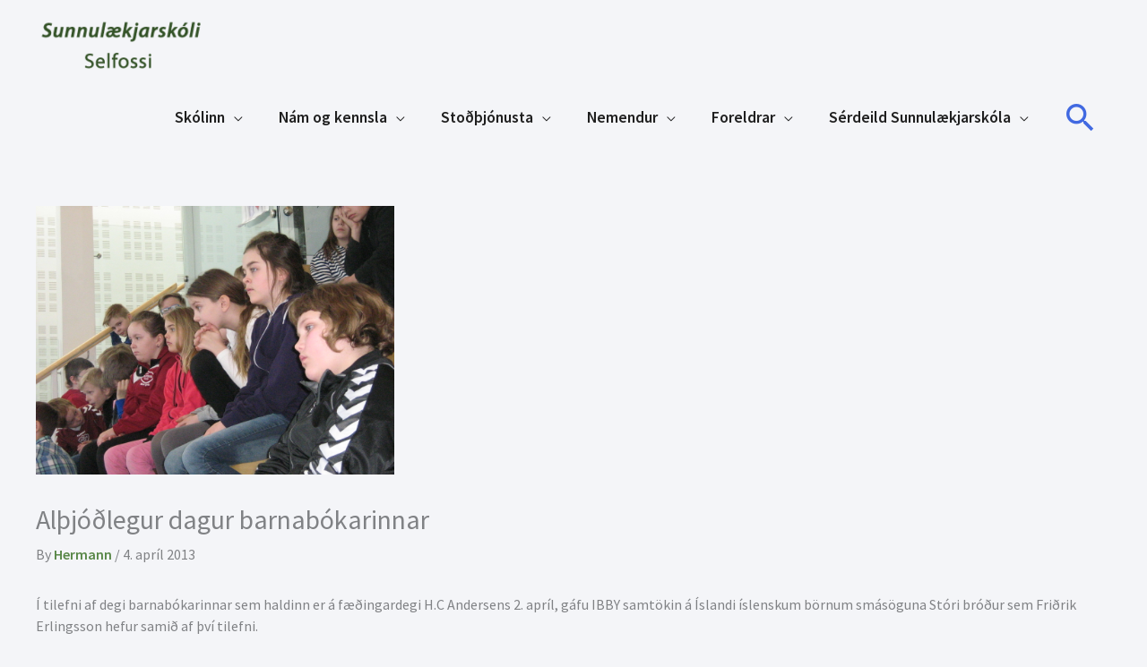

--- FILE ---
content_type: text/html; charset=UTF-8
request_url: https://sunnulaek.is/althjodlegur-dagur-barnabokarinnar/
body_size: 14429
content:
<!DOCTYPE html>
<html lang="is">
<head>
<meta charset="UTF-8">
<meta name="viewport" content="width=device-width, initial-scale=1">
	<link rel="profile" href="https://gmpg.org/xfn/11"> 
	<title>Alþjóðlegur dagur barnabókarinnar &#8211; Sunnulækjarskóli</title>
<meta name='robots' content='max-image-preview:large' />
	<style>img:is([sizes="auto" i], [sizes^="auto," i]) { contain-intrinsic-size: 3000px 1500px }</style>
	<link rel='dns-prefetch' href='//fonts.googleapis.com' />
<link rel="alternate" type="application/rss+xml" title="Sunnulækjarskóli &raquo; Straumur" href="https://sunnulaek.is/feed/" />
<link rel="alternate" type="application/rss+xml" title="Sunnulækjarskóli &raquo; Straumur athugasemda" href="https://sunnulaek.is/comments/feed/" />
<script id="wpp-js" src="https://sunnulaek.is/wp-content/plugins/wordpress-popular-posts/assets/js/wpp.min.js?ver=7.3.6" data-sampling="0" data-sampling-rate="100" data-api-url="https://sunnulaek.is/wp-json/wordpress-popular-posts" data-post-id="1980" data-token="107961e36f" data-lang="0" data-debug="0"></script>
<script>
window._wpemojiSettings = {"baseUrl":"https:\/\/s.w.org\/images\/core\/emoji\/16.0.1\/72x72\/","ext":".png","svgUrl":"https:\/\/s.w.org\/images\/core\/emoji\/16.0.1\/svg\/","svgExt":".svg","source":{"concatemoji":"https:\/\/sunnulaek.is\/wp-includes\/js\/wp-emoji-release.min.js?ver=6.8.3"}};
/*! This file is auto-generated */
!function(s,n){var o,i,e;function c(e){try{var t={supportTests:e,timestamp:(new Date).valueOf()};sessionStorage.setItem(o,JSON.stringify(t))}catch(e){}}function p(e,t,n){e.clearRect(0,0,e.canvas.width,e.canvas.height),e.fillText(t,0,0);var t=new Uint32Array(e.getImageData(0,0,e.canvas.width,e.canvas.height).data),a=(e.clearRect(0,0,e.canvas.width,e.canvas.height),e.fillText(n,0,0),new Uint32Array(e.getImageData(0,0,e.canvas.width,e.canvas.height).data));return t.every(function(e,t){return e===a[t]})}function u(e,t){e.clearRect(0,0,e.canvas.width,e.canvas.height),e.fillText(t,0,0);for(var n=e.getImageData(16,16,1,1),a=0;a<n.data.length;a++)if(0!==n.data[a])return!1;return!0}function f(e,t,n,a){switch(t){case"flag":return n(e,"\ud83c\udff3\ufe0f\u200d\u26a7\ufe0f","\ud83c\udff3\ufe0f\u200b\u26a7\ufe0f")?!1:!n(e,"\ud83c\udde8\ud83c\uddf6","\ud83c\udde8\u200b\ud83c\uddf6")&&!n(e,"\ud83c\udff4\udb40\udc67\udb40\udc62\udb40\udc65\udb40\udc6e\udb40\udc67\udb40\udc7f","\ud83c\udff4\u200b\udb40\udc67\u200b\udb40\udc62\u200b\udb40\udc65\u200b\udb40\udc6e\u200b\udb40\udc67\u200b\udb40\udc7f");case"emoji":return!a(e,"\ud83e\udedf")}return!1}function g(e,t,n,a){var r="undefined"!=typeof WorkerGlobalScope&&self instanceof WorkerGlobalScope?new OffscreenCanvas(300,150):s.createElement("canvas"),o=r.getContext("2d",{willReadFrequently:!0}),i=(o.textBaseline="top",o.font="600 32px Arial",{});return e.forEach(function(e){i[e]=t(o,e,n,a)}),i}function t(e){var t=s.createElement("script");t.src=e,t.defer=!0,s.head.appendChild(t)}"undefined"!=typeof Promise&&(o="wpEmojiSettingsSupports",i=["flag","emoji"],n.supports={everything:!0,everythingExceptFlag:!0},e=new Promise(function(e){s.addEventListener("DOMContentLoaded",e,{once:!0})}),new Promise(function(t){var n=function(){try{var e=JSON.parse(sessionStorage.getItem(o));if("object"==typeof e&&"number"==typeof e.timestamp&&(new Date).valueOf()<e.timestamp+604800&&"object"==typeof e.supportTests)return e.supportTests}catch(e){}return null}();if(!n){if("undefined"!=typeof Worker&&"undefined"!=typeof OffscreenCanvas&&"undefined"!=typeof URL&&URL.createObjectURL&&"undefined"!=typeof Blob)try{var e="postMessage("+g.toString()+"("+[JSON.stringify(i),f.toString(),p.toString(),u.toString()].join(",")+"));",a=new Blob([e],{type:"text/javascript"}),r=new Worker(URL.createObjectURL(a),{name:"wpTestEmojiSupports"});return void(r.onmessage=function(e){c(n=e.data),r.terminate(),t(n)})}catch(e){}c(n=g(i,f,p,u))}t(n)}).then(function(e){for(var t in e)n.supports[t]=e[t],n.supports.everything=n.supports.everything&&n.supports[t],"flag"!==t&&(n.supports.everythingExceptFlag=n.supports.everythingExceptFlag&&n.supports[t]);n.supports.everythingExceptFlag=n.supports.everythingExceptFlag&&!n.supports.flag,n.DOMReady=!1,n.readyCallback=function(){n.DOMReady=!0}}).then(function(){return e}).then(function(){var e;n.supports.everything||(n.readyCallback(),(e=n.source||{}).concatemoji?t(e.concatemoji):e.wpemoji&&e.twemoji&&(t(e.twemoji),t(e.wpemoji)))}))}((window,document),window._wpemojiSettings);
</script>
<style id='cf-frontend-style-inline-css'>
@font-face {
	font-family: 'iconar';
	font-weight: 400;
	font-display: auto;
	src: url('https://sunnulaek.is/wp-content/uploads/2020/06/icomoon-1.woff') format('woff'),
		url('https://sunnulaek.is/wp-content/uploads/2020/06/icomoon-1.ttf') format('truetype'),
		url('https://sunnulaek.is/wp-content/uploads/2020/06/icomoon-1.eot?#iefix') format('embedded-opentype');
}
</style>
<link rel='stylesheet' id='astra-theme-css-css' href='https://sunnulaek.is/wp-content/themes/astra/assets/css/minified/style.min.css?ver=4.11.12' media='all' />
<link rel='stylesheet' id='astra-theme-dynamic-css' href='https://sunnulaek.is/wp-content/uploads/astra/astra-theme-dynamic-css-post-1980.css?ver=1769797884' media='all' />
<link rel='stylesheet' id='astra-bb-builder-css' href='https://sunnulaek.is/wp-content/themes/astra/assets/css/minified/compatibility/page-builder/bb-plugin.min.css?ver=4.11.12' media='all' />
<link rel='stylesheet' id='astra-google-fonts-css' href='https://fonts.googleapis.com/css?family=Source+Sans+Pro%3A400%2C300%2C600%2C700%7CMartel%3A700&#038;display=fallback&#038;ver=4.11.12' media='all' />
<style id='wp-emoji-styles-inline-css'>

	img.wp-smiley, img.emoji {
		display: inline !important;
		border: none !important;
		box-shadow: none !important;
		height: 1em !important;
		width: 1em !important;
		margin: 0 0.07em !important;
		vertical-align: -0.1em !important;
		background: none !important;
		padding: 0 !important;
	}
</style>
<link rel='stylesheet' id='wp-block-library-css' href='https://sunnulaek.is/wp-includes/css/dist/block-library/style.min.css?ver=6.8.3' media='all' />
<link rel='stylesheet' id='Connections_Directory/Block/Carousel/Style-css' href='//sunnulaek.is/wp-content/plugins/connections/assets/dist/block/carousel/style.css?ver=1731554676' media='all' />
<link rel='stylesheet' id='Connections_Directory/Block/Team/Style-css' href='//sunnulaek.is/wp-content/plugins/connections/assets/dist/block/team/style.css?ver=1731554676' media='all' />
<style id='global-styles-inline-css'>
:root{--wp--preset--aspect-ratio--square: 1;--wp--preset--aspect-ratio--4-3: 4/3;--wp--preset--aspect-ratio--3-4: 3/4;--wp--preset--aspect-ratio--3-2: 3/2;--wp--preset--aspect-ratio--2-3: 2/3;--wp--preset--aspect-ratio--16-9: 16/9;--wp--preset--aspect-ratio--9-16: 9/16;--wp--preset--color--black: #000000;--wp--preset--color--cyan-bluish-gray: #abb8c3;--wp--preset--color--white: #ffffff;--wp--preset--color--pale-pink: #f78da7;--wp--preset--color--vivid-red: #cf2e2e;--wp--preset--color--luminous-vivid-orange: #ff6900;--wp--preset--color--luminous-vivid-amber: #fcb900;--wp--preset--color--light-green-cyan: #7bdcb5;--wp--preset--color--vivid-green-cyan: #00d084;--wp--preset--color--pale-cyan-blue: #8ed1fc;--wp--preset--color--vivid-cyan-blue: #0693e3;--wp--preset--color--vivid-purple: #9b51e0;--wp--preset--color--ast-global-color-0: var(--ast-global-color-0);--wp--preset--color--ast-global-color-1: var(--ast-global-color-1);--wp--preset--color--ast-global-color-2: var(--ast-global-color-2);--wp--preset--color--ast-global-color-3: var(--ast-global-color-3);--wp--preset--color--ast-global-color-4: var(--ast-global-color-4);--wp--preset--color--ast-global-color-5: var(--ast-global-color-5);--wp--preset--color--ast-global-color-6: var(--ast-global-color-6);--wp--preset--color--ast-global-color-7: var(--ast-global-color-7);--wp--preset--color--ast-global-color-8: var(--ast-global-color-8);--wp--preset--gradient--vivid-cyan-blue-to-vivid-purple: linear-gradient(135deg,rgba(6,147,227,1) 0%,rgb(155,81,224) 100%);--wp--preset--gradient--light-green-cyan-to-vivid-green-cyan: linear-gradient(135deg,rgb(122,220,180) 0%,rgb(0,208,130) 100%);--wp--preset--gradient--luminous-vivid-amber-to-luminous-vivid-orange: linear-gradient(135deg,rgba(252,185,0,1) 0%,rgba(255,105,0,1) 100%);--wp--preset--gradient--luminous-vivid-orange-to-vivid-red: linear-gradient(135deg,rgba(255,105,0,1) 0%,rgb(207,46,46) 100%);--wp--preset--gradient--very-light-gray-to-cyan-bluish-gray: linear-gradient(135deg,rgb(238,238,238) 0%,rgb(169,184,195) 100%);--wp--preset--gradient--cool-to-warm-spectrum: linear-gradient(135deg,rgb(74,234,220) 0%,rgb(151,120,209) 20%,rgb(207,42,186) 40%,rgb(238,44,130) 60%,rgb(251,105,98) 80%,rgb(254,248,76) 100%);--wp--preset--gradient--blush-light-purple: linear-gradient(135deg,rgb(255,206,236) 0%,rgb(152,150,240) 100%);--wp--preset--gradient--blush-bordeaux: linear-gradient(135deg,rgb(254,205,165) 0%,rgb(254,45,45) 50%,rgb(107,0,62) 100%);--wp--preset--gradient--luminous-dusk: linear-gradient(135deg,rgb(255,203,112) 0%,rgb(199,81,192) 50%,rgb(65,88,208) 100%);--wp--preset--gradient--pale-ocean: linear-gradient(135deg,rgb(255,245,203) 0%,rgb(182,227,212) 50%,rgb(51,167,181) 100%);--wp--preset--gradient--electric-grass: linear-gradient(135deg,rgb(202,248,128) 0%,rgb(113,206,126) 100%);--wp--preset--gradient--midnight: linear-gradient(135deg,rgb(2,3,129) 0%,rgb(40,116,252) 100%);--wp--preset--font-size--small: 13px;--wp--preset--font-size--medium: 20px;--wp--preset--font-size--large: 36px;--wp--preset--font-size--x-large: 42px;--wp--preset--spacing--20: 0.44rem;--wp--preset--spacing--30: 0.67rem;--wp--preset--spacing--40: 1rem;--wp--preset--spacing--50: 1.5rem;--wp--preset--spacing--60: 2.25rem;--wp--preset--spacing--70: 3.38rem;--wp--preset--spacing--80: 5.06rem;--wp--preset--shadow--natural: 6px 6px 9px rgba(0, 0, 0, 0.2);--wp--preset--shadow--deep: 12px 12px 50px rgba(0, 0, 0, 0.4);--wp--preset--shadow--sharp: 6px 6px 0px rgba(0, 0, 0, 0.2);--wp--preset--shadow--outlined: 6px 6px 0px -3px rgba(255, 255, 255, 1), 6px 6px rgba(0, 0, 0, 1);--wp--preset--shadow--crisp: 6px 6px 0px rgba(0, 0, 0, 1);}:root { --wp--style--global--content-size: var(--wp--custom--ast-content-width-size);--wp--style--global--wide-size: var(--wp--custom--ast-wide-width-size); }:where(body) { margin: 0; }.wp-site-blocks > .alignleft { float: left; margin-right: 2em; }.wp-site-blocks > .alignright { float: right; margin-left: 2em; }.wp-site-blocks > .aligncenter { justify-content: center; margin-left: auto; margin-right: auto; }:where(.wp-site-blocks) > * { margin-block-start: 24px; margin-block-end: 0; }:where(.wp-site-blocks) > :first-child { margin-block-start: 0; }:where(.wp-site-blocks) > :last-child { margin-block-end: 0; }:root { --wp--style--block-gap: 24px; }:root :where(.is-layout-flow) > :first-child{margin-block-start: 0;}:root :where(.is-layout-flow) > :last-child{margin-block-end: 0;}:root :where(.is-layout-flow) > *{margin-block-start: 24px;margin-block-end: 0;}:root :where(.is-layout-constrained) > :first-child{margin-block-start: 0;}:root :where(.is-layout-constrained) > :last-child{margin-block-end: 0;}:root :where(.is-layout-constrained) > *{margin-block-start: 24px;margin-block-end: 0;}:root :where(.is-layout-flex){gap: 24px;}:root :where(.is-layout-grid){gap: 24px;}.is-layout-flow > .alignleft{float: left;margin-inline-start: 0;margin-inline-end: 2em;}.is-layout-flow > .alignright{float: right;margin-inline-start: 2em;margin-inline-end: 0;}.is-layout-flow > .aligncenter{margin-left: auto !important;margin-right: auto !important;}.is-layout-constrained > .alignleft{float: left;margin-inline-start: 0;margin-inline-end: 2em;}.is-layout-constrained > .alignright{float: right;margin-inline-start: 2em;margin-inline-end: 0;}.is-layout-constrained > .aligncenter{margin-left: auto !important;margin-right: auto !important;}.is-layout-constrained > :where(:not(.alignleft):not(.alignright):not(.alignfull)){max-width: var(--wp--style--global--content-size);margin-left: auto !important;margin-right: auto !important;}.is-layout-constrained > .alignwide{max-width: var(--wp--style--global--wide-size);}body .is-layout-flex{display: flex;}.is-layout-flex{flex-wrap: wrap;align-items: center;}.is-layout-flex > :is(*, div){margin: 0;}body .is-layout-grid{display: grid;}.is-layout-grid > :is(*, div){margin: 0;}body{padding-top: 0px;padding-right: 0px;padding-bottom: 0px;padding-left: 0px;}a:where(:not(.wp-element-button)){text-decoration: none;}:root :where(.wp-element-button, .wp-block-button__link){background-color: #32373c;border-width: 0;color: #fff;font-family: inherit;font-size: inherit;line-height: inherit;padding: calc(0.667em + 2px) calc(1.333em + 2px);text-decoration: none;}.has-black-color{color: var(--wp--preset--color--black) !important;}.has-cyan-bluish-gray-color{color: var(--wp--preset--color--cyan-bluish-gray) !important;}.has-white-color{color: var(--wp--preset--color--white) !important;}.has-pale-pink-color{color: var(--wp--preset--color--pale-pink) !important;}.has-vivid-red-color{color: var(--wp--preset--color--vivid-red) !important;}.has-luminous-vivid-orange-color{color: var(--wp--preset--color--luminous-vivid-orange) !important;}.has-luminous-vivid-amber-color{color: var(--wp--preset--color--luminous-vivid-amber) !important;}.has-light-green-cyan-color{color: var(--wp--preset--color--light-green-cyan) !important;}.has-vivid-green-cyan-color{color: var(--wp--preset--color--vivid-green-cyan) !important;}.has-pale-cyan-blue-color{color: var(--wp--preset--color--pale-cyan-blue) !important;}.has-vivid-cyan-blue-color{color: var(--wp--preset--color--vivid-cyan-blue) !important;}.has-vivid-purple-color{color: var(--wp--preset--color--vivid-purple) !important;}.has-ast-global-color-0-color{color: var(--wp--preset--color--ast-global-color-0) !important;}.has-ast-global-color-1-color{color: var(--wp--preset--color--ast-global-color-1) !important;}.has-ast-global-color-2-color{color: var(--wp--preset--color--ast-global-color-2) !important;}.has-ast-global-color-3-color{color: var(--wp--preset--color--ast-global-color-3) !important;}.has-ast-global-color-4-color{color: var(--wp--preset--color--ast-global-color-4) !important;}.has-ast-global-color-5-color{color: var(--wp--preset--color--ast-global-color-5) !important;}.has-ast-global-color-6-color{color: var(--wp--preset--color--ast-global-color-6) !important;}.has-ast-global-color-7-color{color: var(--wp--preset--color--ast-global-color-7) !important;}.has-ast-global-color-8-color{color: var(--wp--preset--color--ast-global-color-8) !important;}.has-black-background-color{background-color: var(--wp--preset--color--black) !important;}.has-cyan-bluish-gray-background-color{background-color: var(--wp--preset--color--cyan-bluish-gray) !important;}.has-white-background-color{background-color: var(--wp--preset--color--white) !important;}.has-pale-pink-background-color{background-color: var(--wp--preset--color--pale-pink) !important;}.has-vivid-red-background-color{background-color: var(--wp--preset--color--vivid-red) !important;}.has-luminous-vivid-orange-background-color{background-color: var(--wp--preset--color--luminous-vivid-orange) !important;}.has-luminous-vivid-amber-background-color{background-color: var(--wp--preset--color--luminous-vivid-amber) !important;}.has-light-green-cyan-background-color{background-color: var(--wp--preset--color--light-green-cyan) !important;}.has-vivid-green-cyan-background-color{background-color: var(--wp--preset--color--vivid-green-cyan) !important;}.has-pale-cyan-blue-background-color{background-color: var(--wp--preset--color--pale-cyan-blue) !important;}.has-vivid-cyan-blue-background-color{background-color: var(--wp--preset--color--vivid-cyan-blue) !important;}.has-vivid-purple-background-color{background-color: var(--wp--preset--color--vivid-purple) !important;}.has-ast-global-color-0-background-color{background-color: var(--wp--preset--color--ast-global-color-0) !important;}.has-ast-global-color-1-background-color{background-color: var(--wp--preset--color--ast-global-color-1) !important;}.has-ast-global-color-2-background-color{background-color: var(--wp--preset--color--ast-global-color-2) !important;}.has-ast-global-color-3-background-color{background-color: var(--wp--preset--color--ast-global-color-3) !important;}.has-ast-global-color-4-background-color{background-color: var(--wp--preset--color--ast-global-color-4) !important;}.has-ast-global-color-5-background-color{background-color: var(--wp--preset--color--ast-global-color-5) !important;}.has-ast-global-color-6-background-color{background-color: var(--wp--preset--color--ast-global-color-6) !important;}.has-ast-global-color-7-background-color{background-color: var(--wp--preset--color--ast-global-color-7) !important;}.has-ast-global-color-8-background-color{background-color: var(--wp--preset--color--ast-global-color-8) !important;}.has-black-border-color{border-color: var(--wp--preset--color--black) !important;}.has-cyan-bluish-gray-border-color{border-color: var(--wp--preset--color--cyan-bluish-gray) !important;}.has-white-border-color{border-color: var(--wp--preset--color--white) !important;}.has-pale-pink-border-color{border-color: var(--wp--preset--color--pale-pink) !important;}.has-vivid-red-border-color{border-color: var(--wp--preset--color--vivid-red) !important;}.has-luminous-vivid-orange-border-color{border-color: var(--wp--preset--color--luminous-vivid-orange) !important;}.has-luminous-vivid-amber-border-color{border-color: var(--wp--preset--color--luminous-vivid-amber) !important;}.has-light-green-cyan-border-color{border-color: var(--wp--preset--color--light-green-cyan) !important;}.has-vivid-green-cyan-border-color{border-color: var(--wp--preset--color--vivid-green-cyan) !important;}.has-pale-cyan-blue-border-color{border-color: var(--wp--preset--color--pale-cyan-blue) !important;}.has-vivid-cyan-blue-border-color{border-color: var(--wp--preset--color--vivid-cyan-blue) !important;}.has-vivid-purple-border-color{border-color: var(--wp--preset--color--vivid-purple) !important;}.has-ast-global-color-0-border-color{border-color: var(--wp--preset--color--ast-global-color-0) !important;}.has-ast-global-color-1-border-color{border-color: var(--wp--preset--color--ast-global-color-1) !important;}.has-ast-global-color-2-border-color{border-color: var(--wp--preset--color--ast-global-color-2) !important;}.has-ast-global-color-3-border-color{border-color: var(--wp--preset--color--ast-global-color-3) !important;}.has-ast-global-color-4-border-color{border-color: var(--wp--preset--color--ast-global-color-4) !important;}.has-ast-global-color-5-border-color{border-color: var(--wp--preset--color--ast-global-color-5) !important;}.has-ast-global-color-6-border-color{border-color: var(--wp--preset--color--ast-global-color-6) !important;}.has-ast-global-color-7-border-color{border-color: var(--wp--preset--color--ast-global-color-7) !important;}.has-ast-global-color-8-border-color{border-color: var(--wp--preset--color--ast-global-color-8) !important;}.has-vivid-cyan-blue-to-vivid-purple-gradient-background{background: var(--wp--preset--gradient--vivid-cyan-blue-to-vivid-purple) !important;}.has-light-green-cyan-to-vivid-green-cyan-gradient-background{background: var(--wp--preset--gradient--light-green-cyan-to-vivid-green-cyan) !important;}.has-luminous-vivid-amber-to-luminous-vivid-orange-gradient-background{background: var(--wp--preset--gradient--luminous-vivid-amber-to-luminous-vivid-orange) !important;}.has-luminous-vivid-orange-to-vivid-red-gradient-background{background: var(--wp--preset--gradient--luminous-vivid-orange-to-vivid-red) !important;}.has-very-light-gray-to-cyan-bluish-gray-gradient-background{background: var(--wp--preset--gradient--very-light-gray-to-cyan-bluish-gray) !important;}.has-cool-to-warm-spectrum-gradient-background{background: var(--wp--preset--gradient--cool-to-warm-spectrum) !important;}.has-blush-light-purple-gradient-background{background: var(--wp--preset--gradient--blush-light-purple) !important;}.has-blush-bordeaux-gradient-background{background: var(--wp--preset--gradient--blush-bordeaux) !important;}.has-luminous-dusk-gradient-background{background: var(--wp--preset--gradient--luminous-dusk) !important;}.has-pale-ocean-gradient-background{background: var(--wp--preset--gradient--pale-ocean) !important;}.has-electric-grass-gradient-background{background: var(--wp--preset--gradient--electric-grass) !important;}.has-midnight-gradient-background{background: var(--wp--preset--gradient--midnight) !important;}.has-small-font-size{font-size: var(--wp--preset--font-size--small) !important;}.has-medium-font-size{font-size: var(--wp--preset--font-size--medium) !important;}.has-large-font-size{font-size: var(--wp--preset--font-size--large) !important;}.has-x-large-font-size{font-size: var(--wp--preset--font-size--x-large) !important;}
:root :where(.wp-block-pullquote){font-size: 1.5em;line-height: 1.6;}
</style>
<link rel='stylesheet' id='responsive-lightbox-swipebox-css' href='https://sunnulaek.is/wp-content/plugins/responsive-lightbox/assets/swipebox/swipebox.min.css?ver=1.5.2' media='all' />
<link rel='stylesheet' id='wordpress-popular-posts-css-css' href='https://sunnulaek.is/wp-content/plugins/wordpress-popular-posts/assets/css/wpp.css?ver=7.3.6' media='all' />
<link rel='stylesheet' id='astra-addon-css-css' href='https://sunnulaek.is/wp-content/uploads/astra-addon/astra-addon-697198caa8a249-00165004.css?ver=4.12.1' media='all' />
<link rel='stylesheet' id='astra-addon-dynamic-css' href='https://sunnulaek.is/wp-content/uploads/astra-addon/astra-addon-dynamic-css-post-1980.css?ver=1769797884' media='all' />
<link rel='stylesheet' id='cn-public-css' href='//sunnulaek.is/wp-content/plugins/connections/assets/dist/frontend/style.css?ver=10.4.66-1731554676' media='all' />
<link rel='stylesheet' id='cnt-profile-css' href='//sunnulaek.is/wp-content/plugins/connections/templates/profile/profile.css?ver=3.0' media='all' />
<link rel='stylesheet' id='skolasidur-arborg-theme-css-css' href='https://sunnulaek.is/wp-content/themes/arborg-theme/style.css?ver=1.0.0' media='all' />
<link rel='stylesheet' id='cn-brandicons-css' href='//sunnulaek.is/wp-content/plugins/connections/assets/vendor/icomoon-brands/style.css?ver=10.4.66' media='all' />
<link rel='stylesheet' id='cn-chosen-css' href='//sunnulaek.is/wp-content/plugins/connections/assets/vendor/chosen/chosen.min.css?ver=1.8.7' media='all' />
<!--[if IE]>
<script src="https://sunnulaek.is/wp-content/themes/astra/assets/js/minified/flexibility.min.js?ver=4.11.12" id="astra-flexibility-js"></script>
<script id="astra-flexibility-js-after">
flexibility(document.documentElement);
</script>
<![endif]-->
<script src="https://sunnulaek.is/wp-includes/js/jquery/jquery.min.js?ver=3.7.1" id="jquery-core-js"></script>
<script src="https://sunnulaek.is/wp-includes/js/jquery/jquery-migrate.min.js?ver=3.4.1" id="jquery-migrate-js"></script>
<script src="https://sunnulaek.is/wp-content/plugins/responsive-lightbox/assets/dompurify/purify.min.js?ver=3.3.1" id="dompurify-js"></script>
<script id="responsive-lightbox-sanitizer-js-before">
window.RLG = window.RLG || {}; window.RLG.sanitizeAllowedHosts = ["youtube.com","www.youtube.com","youtu.be","vimeo.com","player.vimeo.com"];
</script>
<script src="https://sunnulaek.is/wp-content/plugins/responsive-lightbox/js/sanitizer.js?ver=2.7.0" id="responsive-lightbox-sanitizer-js"></script>
<script src="https://sunnulaek.is/wp-content/plugins/responsive-lightbox/assets/swipebox/jquery.swipebox.min.js?ver=1.5.2" id="responsive-lightbox-swipebox-js"></script>
<script src="https://sunnulaek.is/wp-includes/js/underscore.min.js?ver=1.13.7" id="underscore-js"></script>
<script src="https://sunnulaek.is/wp-content/plugins/responsive-lightbox/assets/infinitescroll/infinite-scroll.pkgd.min.js?ver=4.0.1" id="responsive-lightbox-infinite-scroll-js"></script>
<script id="responsive-lightbox-js-before">
var rlArgs = {"script":"swipebox","selector":"lightbox","customEvents":"","activeGalleries":true,"animation":true,"hideCloseButtonOnMobile":false,"removeBarsOnMobile":false,"hideBars":true,"hideBarsDelay":5000,"videoMaxWidth":1080,"useSVG":true,"loopAtEnd":false,"woocommerce_gallery":false,"ajaxurl":"https:\/\/sunnulaek.is\/wp-admin\/admin-ajax.php","nonce":"19212fd92f","preview":false,"postId":1980,"scriptExtension":false};
</script>
<script src="https://sunnulaek.is/wp-content/plugins/responsive-lightbox/js/front.js?ver=2.7.0" id="responsive-lightbox-js"></script>
<link rel="https://api.w.org/" href="https://sunnulaek.is/wp-json/" /><link rel="alternate" title="JSON" type="application/json" href="https://sunnulaek.is/wp-json/wp/v2/posts/1980" /><link rel="EditURI" type="application/rsd+xml" title="RSD" href="https://sunnulaek.is/xmlrpc.php?rsd" />
<meta name="generator" content="WordPress 6.8.3" />
<link rel="canonical" href="https://sunnulaek.is/althjodlegur-dagur-barnabokarinnar/" />
<link rel='shortlink' href='https://sunnulaek.is/?p=1980' />
<link rel="alternate" title="oEmbed (JSON)" type="application/json+oembed" href="https://sunnulaek.is/wp-json/oembed/1.0/embed?url=https%3A%2F%2Fsunnulaek.is%2Falthjodlegur-dagur-barnabokarinnar%2F" />
<link rel="alternate" title="oEmbed (XML)" type="text/xml+oembed" href="https://sunnulaek.is/wp-json/oembed/1.0/embed?url=https%3A%2F%2Fsunnulaek.is%2Falthjodlegur-dagur-barnabokarinnar%2F&#038;format=xml" />
            <style id="wpp-loading-animation-styles">@-webkit-keyframes bgslide{from{background-position-x:0}to{background-position-x:-200%}}@keyframes bgslide{from{background-position-x:0}to{background-position-x:-200%}}.wpp-widget-block-placeholder,.wpp-shortcode-placeholder{margin:0 auto;width:60px;height:3px;background:#dd3737;background:linear-gradient(90deg,#dd3737 0%,#571313 10%,#dd3737 100%);background-size:200% auto;border-radius:3px;-webkit-animation:bgslide 1s infinite linear;animation:bgslide 1s infinite linear}</style>
            <link rel="icon" href="https://sunnulaek.is/wp-content/uploads/2020/06/cropped-merki-sunno-1-32x32.png" sizes="32x32" />
<link rel="icon" href="https://sunnulaek.is/wp-content/uploads/2020/06/cropped-merki-sunno-1-192x192.png" sizes="192x192" />
<link rel="apple-touch-icon" href="https://sunnulaek.is/wp-content/uploads/2020/06/cropped-merki-sunno-1-180x180.png" />
<meta name="msapplication-TileImage" content="https://sunnulaek.is/wp-content/uploads/2020/06/cropped-merki-sunno-1-270x270.png" />
		<style id="wp-custom-css">
			.read-more{display:none;}		</style>
		</head>

<body itemtype='https://schema.org/Blog' itemscope='itemscope' class="wp-singular post-template-default single single-post postid-1980 single-format-standard wp-custom-logo wp-theme-astra wp-child-theme-arborg-theme fl-builder-2-10-0-6 fl-no-js ast-desktop ast-plain-container ast-no-sidebar astra-4.11.12 ast-header-custom-item-inside ast-full-width-primary-header group-blog ast-blog-single-style-1 ast-single-post ast-mobile-inherit-site-logo ast-inherit-site-logo-transparent ast-full-width-header ast-sticky-header-shrink ast-inherit-site-logo-sticky ast-normal-title-enabled astra-addon-4.12.1">

<a
	class="skip-link screen-reader-text"
	href="#content"
	title="Skip to content">
		Skip to content</a>

<div
class="hfeed site" id="page">
			<header
		class="site-header ast-primary-submenu-animation-fade header-main-layout-1 ast-primary-menu-enabled ast-logo-title-inline ast-hide-custom-menu-mobile ast-menu-toggle-icon ast-mobile-header-inline" id="masthead" itemtype="https://schema.org/WPHeader" itemscope="itemscope" itemid="#masthead"		>
			
<div class="main-header-bar-wrap">
	<div class="main-header-bar">
				<div class="ast-container">

			<div class="ast-flex main-header-container">
				
		<div class="site-branding">
			<div
			class="ast-site-identity" itemtype="https://schema.org/Organization" itemscope="itemscope"			>
				<span class="site-logo-img"><a href="https://sunnulaek.is/" class="custom-logo-link" rel="home"><img width="200" height="96" src="https://sunnulaek.is/wp-content/uploads/2021/06/sunnu-200x96.png" class="custom-logo" alt="Sunnulækjarskóli" decoding="async" srcset="https://sunnulaek.is/wp-content/uploads/2021/06/sunnu-200x96.png 200w, https://sunnulaek.is/wp-content/uploads/2021/06/sunnu.png 227w" sizes="(max-width: 200px) 100vw, 200px" /></a></span>			</div>
		</div>

		<!-- .site-branding -->
				<div class="ast-mobile-menu-buttons">

			
					<div class="ast-button-wrap">
			<button type="button" class="menu-toggle main-header-menu-toggle  ast-mobile-menu-buttons-minimal "  aria-controls='primary-menu' aria-expanded='false'>
				<span class="screen-reader-text">Main Menu</span>
				<span class="ast-icon icon-menu-bars"><span class="menu-toggle-icon"></span></span>							</button>
		</div>
			
			
		</div>
			<div class="ast-main-header-bar-alignment"><div class="main-header-bar-navigation"><nav class="site-navigation ast-flex-grow-1 navigation-accessibility" id="primary-site-navigation" aria-label="Site Navigation" itemtype="https://schema.org/SiteNavigationElement" itemscope="itemscope"><div class="main-navigation"><ul id="primary-menu" class="main-header-menu ast-menu-shadow ast-nav-menu ast-flex ast-justify-content-flex-end  submenu-with-border astra-menu-animation-fade  ast-mega-menu-enabled"><li id="menu-item-6760" class="parent-menu-item menu-item menu-item-type-post_type menu-item-object-page menu-item-has-children menu-item-6760 astra-megamenu-li menu-container-width-mega" data-megamenu-trigger="hover"><a aria-expanded="false" href="https://sunnulaek.is/skolinn/" class="menu-link"><span class="ast-icon icon-arrow"></span><span class="menu-text">Skólinn</span><span class="sub-arrow"></span></a><button class="ast-menu-toggle" aria-expanded="false" aria-label="Toggle menu"><span class="screen-reader-text">Menu Toggle</span><span class="ast-icon icon-arrow"></span></button>
<ul class="astra-megamenu sub-menu astra-mega-menu-width-menu-container ast-hidden">
	<li id="menu-item-16866" class="menu-item menu-item-type-custom menu-item-object-custom menu-item-has-children menu-item-16866 menu-item-heading"><span href="javascript:void(0)" class="ast-disable-link menu-link"><span class="ast-icon icon-arrow"></span><span class="menu-text">Almennar upplýsingar</span></span><button class="ast-menu-toggle" aria-expanded="false" aria-label="Toggle menu"><span class="screen-reader-text">Menu Toggle</span><span class="ast-icon icon-arrow"></span></button>
	<ul class="sub-menu">
		<li id="menu-item-16876" class="menu-item menu-item-type-post_type menu-item-object-page menu-item-16876"><a href="https://sunnulaek.is/skolinn/bokasafn/" class="menu-link"><span class="ast-icon icon-arrow"></span><span class="menu-text">Bókasafn</span></a></li>		<li id="menu-item-6785" class="menu-item menu-item-type-post_type menu-item-object-page menu-item-6785"><a href="https://sunnulaek.is/skolinn/motuneyti/" class="menu-link"><span class="ast-icon icon-arrow"></span><span class="menu-text">Mötuneyti</span></a></li>		<li id="menu-item-16784" class="menu-item menu-item-type-post_type menu-item-object-page menu-item-16784"><a href="https://sunnulaek.is/skolinn/frettir/" class="menu-link"><span class="ast-icon icon-arrow"></span><span class="menu-text">Fréttasafn</span></a></li>		<li id="menu-item-16795" class="menu-item menu-item-type-post_type menu-item-object-page menu-item-16795"><a href="https://sunnulaek.is/skolinn/skolarad/" class="menu-link"><span class="ast-icon icon-arrow"></span><span class="menu-text">Skólaráð</span></a></li>		<li id="menu-item-16796" class="menu-item menu-item-type-post_type menu-item-object-page menu-item-16796"><a href="https://sunnulaek.is/skolinn/um-skolann/" class="menu-link"><span class="ast-icon icon-arrow"></span><span class="menu-text">Um skólann</span></a></li>		<li id="menu-item-17067" class="menu-item menu-item-type-post_type menu-item-object-page menu-item-17067"><a href="https://sunnulaek.is/skolinn/skolaakstur/" class="menu-link"><span class="ast-icon icon-arrow"></span><span class="menu-text">Skólaakstur</span></a></li>		<li id="menu-item-16797" class="menu-item menu-item-type-post_type menu-item-object-page menu-item-16797"><a href="https://sunnulaek.is/skolinn/skoladagatal/" class="menu-link"><span class="ast-icon icon-arrow"></span><span class="menu-text">Skóladagatal</span></a></li>		<li id="menu-item-16798" class="menu-item menu-item-type-post_type menu-item-object-page menu-item-16798"><a href="https://sunnulaek.is/skolinn/vidburdadagatal/" class="menu-link"><span class="ast-icon icon-arrow"></span><span class="menu-text">Viðburðadagatal</span></a></li>		<li id="menu-item-16918" class="menu-item menu-item-type-post_type menu-item-object-page menu-item-16918"><a href="https://sunnulaek.is/skolinn/mat-a-skolastarfi/" class="menu-link"><span class="ast-icon icon-arrow"></span><span class="menu-text">Mat á skólastarfi</span></a></li>		<li id="menu-item-18793" class="menu-item menu-item-type-post_type menu-item-object-page menu-item-18793"><a href="https://sunnulaek.is/skolinn/starfsfolk/" class="menu-link"><span class="ast-icon icon-arrow"></span><span class="menu-text">Starfsfólk</span></a></li>	</ul>
</li>	<li id="menu-item-16867" class="menu-item menu-item-type-custom menu-item-object-custom menu-item-has-children menu-item-16867 menu-item-heading"><span href="javascript:void(0)" class="ast-disable-link menu-link"><span class="ast-icon icon-arrow"></span><span class="menu-text">Reglur og stefnur</span></span><button class="ast-menu-toggle" aria-expanded="false" aria-label="Toggle menu"><span class="screen-reader-text">Menu Toggle</span><span class="ast-icon icon-arrow"></span></button>
	<ul class="sub-menu">
		<li id="menu-item-16863" class="menu-item menu-item-type-post_type menu-item-object-page menu-item-16863"><a href="https://sunnulaek.is/skolinn/leidarljos/" class="menu-link"><span class="ast-icon icon-arrow"></span><span class="menu-text">Leiðarljós</span></a></li>		<li id="menu-item-18741" class="menu-item menu-item-type-post_type menu-item-object-page menu-item-18741"><a href="https://sunnulaek.is/skolinn/ithrottir-og-skolasund/" class="menu-link"><span class="ast-icon icon-arrow"></span><span class="menu-text">Íþróttir og skólasund</span></a></li>		<li id="menu-item-16800" class="menu-item menu-item-type-post_type menu-item-object-page menu-item-16800"><a href="https://sunnulaek.is/skolinn/jafnrettisaaetlun/" class="menu-link"><span class="ast-icon icon-arrow"></span><span class="menu-text">Jafnréttisáætlun</span></a></li>		<li id="menu-item-16802" class="menu-item menu-item-type-post_type menu-item-object-page menu-item-16802"><a href="https://sunnulaek.is/skolinn/skolareglur/" class="menu-link"><span class="ast-icon icon-arrow"></span><span class="menu-text">Skólareglur</span></a></li>		<li id="menu-item-19375" class="menu-item menu-item-type-post_type menu-item-object-page menu-item-19375"><a href="https://sunnulaek.is/stodthonusta/simareglur/" class="menu-link"><span class="ast-icon icon-arrow"></span><span class="menu-text">Símareglur</span></a></li>		<li id="menu-item-17008" class="menu-item menu-item-type-post_type menu-item-object-page menu-item-17008"><a href="https://sunnulaek.is/innritunarreglur/" class="menu-link"><span class="ast-icon icon-arrow"></span><span class="menu-text">Innritunarreglur</span></a></li>		<li id="menu-item-16861" class="menu-item menu-item-type-post_type menu-item-object-page menu-item-16861"><a href="https://sunnulaek.is/skolinn/skolasokn/" class="menu-link"><span class="ast-icon icon-arrow"></span><span class="menu-text">Skólasókn</span></a></li>		<li id="menu-item-16860" class="menu-item menu-item-type-post_type menu-item-object-page menu-item-16860"><a href="https://sunnulaek.is/skolinn/laesisstefna-2/" class="menu-link"><span class="ast-icon icon-arrow"></span><span class="menu-text">Læsisstefna</span></a></li>		<li id="menu-item-16803" class="menu-item menu-item-type-post_type menu-item-object-page menu-item-16803"><a href="https://sunnulaek.is/skolinn/samstarf/" class="menu-link"><span class="ast-icon icon-arrow"></span><span class="menu-text">Samstarf leik- og grunnskóla Árborgar</span></a></li>		<li id="menu-item-16804" class="menu-item menu-item-type-post_type menu-item-object-page menu-item-16804"><a href="https://sunnulaek.is/skolinn/starfsaaetlun/" class="menu-link"><span class="ast-icon icon-arrow"></span><span class="menu-text">Starfsáætlun</span></a></li>		<li id="menu-item-16805" class="menu-item menu-item-type-post_type menu-item-object-page menu-item-16805"><a href="https://sunnulaek.is/stodthonusta/einelti/" class="menu-link"><span class="ast-icon icon-arrow"></span><span class="menu-text">Eineltisáætlun</span></a></li>		<li id="menu-item-16807" class="menu-item menu-item-type-post_type menu-item-object-page menu-item-16807"><a href="https://sunnulaek.is/skolinn/uppeldi-til-abyrgdar/" class="menu-link"><span class="ast-icon icon-arrow"></span><span class="menu-text">Uppeldi til ábyrgðar</span></a></li>		<li id="menu-item-18547" class="menu-item menu-item-type-post_type menu-item-object-page menu-item-18547"><a href="https://sunnulaek.is/farsaeld-barna/" class="menu-link"><span class="ast-icon icon-arrow"></span><span class="menu-text">Farsæld barna</span></a></li>	</ul>
</li></ul>
</li><li id="menu-item-16868" class="parent-menu-item menu-item menu-item-type-custom menu-item-object-custom menu-item-has-children menu-item-16868"><a aria-expanded="false" class="menu-link"><span class="ast-icon icon-arrow"></span><span class="menu-text">Nám og kennsla</span><span class="sub-arrow"></span></a><button class="ast-menu-toggle" aria-expanded="false" aria-label="Toggle menu"><span class="screen-reader-text">Menu Toggle</span><span class="ast-icon icon-arrow"></span></button>
<ul class="sub-menu">
	<li id="menu-item-16809" class="menu-item menu-item-type-post_type menu-item-object-page menu-item-16809"><a href="https://sunnulaek.is/nam-og-kennsla/skolanamsskra/" class="menu-link"><span class="ast-icon icon-arrow"></span><span class="menu-text">Náms- og kennsluáætlanir</span></a></li>	<li id="menu-item-16810" class="menu-item menu-item-type-post_type menu-item-object-page menu-item-16810"><a href="https://sunnulaek.is/nam-og-kennsla/namsmat/" class="menu-link"><span class="ast-icon icon-arrow"></span><span class="menu-text">Námsmat</span></a></li>	<li id="menu-item-16811" class="menu-item menu-item-type-post_type menu-item-object-page menu-item-16811"><a href="https://sunnulaek.is/nemendur/val/" class="menu-link"><span class="ast-icon icon-arrow"></span><span class="menu-text">Val í 8.-10. bekk</span></a></li></ul>
</li><li id="menu-item-6711" class="parent-menu-item menu-item menu-item-type-post_type menu-item-object-page menu-item-has-children menu-item-6711"><a aria-expanded="false" href="https://sunnulaek.is/stodthonusta/" class="menu-link"><span class="ast-icon icon-arrow"></span><span class="menu-text">Stoðþjónusta</span><span class="sub-arrow"></span></a><button class="ast-menu-toggle" aria-expanded="false" aria-label="Toggle menu"><span class="screen-reader-text">Menu Toggle</span><span class="ast-icon icon-arrow"></span></button>
<ul class="sub-menu">
	<li id="menu-item-17091" class="menu-item menu-item-type-post_type menu-item-object-page menu-item-17091"><a href="https://sunnulaek.is/stodthjonusta-skolans/" class="menu-link"><span class="ast-icon icon-arrow"></span><span class="menu-text">Stoðþjónusta skólans</span></a></li>	<li id="menu-item-19568" class="menu-item menu-item-type-post_type menu-item-object-page menu-item-19568"><a href="https://sunnulaek.is/stodthonusta/" class="menu-link"><span class="ast-icon icon-arrow"></span><span class="menu-text">Brúin</span></a></li>	<li id="menu-item-16812" class="menu-item menu-item-type-post_type menu-item-object-page menu-item-16812"><a href="https://sunnulaek.is/stodthonusta/nams-og-starfsradgjof/" class="menu-link"><span class="ast-icon icon-arrow"></span><span class="menu-text">Náms- og starfsráðgjöf</span></a></li>	<li id="menu-item-16813" class="menu-item menu-item-type-post_type menu-item-object-page menu-item-16813"><a href="https://sunnulaek.is/stodthonusta/skolahjukrun/" class="menu-link"><span class="ast-icon icon-arrow"></span><span class="menu-text">Skólaheilsugæsla</span></a></li>	<li id="menu-item-17015" class="menu-item menu-item-type-post_type menu-item-object-page menu-item-17015"><a href="https://sunnulaek.is/stodthonusta/mottokuaaetlanir/" class="menu-link"><span class="ast-icon icon-arrow"></span><span class="menu-text">Móttökuáætlanir</span></a></li>	<li id="menu-item-16857" class="menu-item menu-item-type-post_type menu-item-object-page menu-item-16857"><a href="https://sunnulaek.is/stodthonusta/nemendaverndarrad/" class="menu-link"><span class="ast-icon icon-arrow"></span><span class="menu-text">Nemendaverndarráð</span></a></li>	<li id="menu-item-16856" class="menu-item menu-item-type-post_type menu-item-object-page menu-item-16856"><a href="https://sunnulaek.is/stodthonusta/lausnateymi/" class="menu-link"><span class="ast-icon icon-arrow"></span><span class="menu-text">Lausnateymi</span></a></li>	<li id="menu-item-17017" class="menu-item menu-item-type-post_type menu-item-object-page menu-item-17017"><a href="https://sunnulaek.is/adgerdaraaetlun-gegn-einelti/" class="menu-link"><span class="ast-icon icon-arrow"></span><span class="menu-text">Aðgerðaráætlun gegn einelti</span></a></li>	<li id="menu-item-17029" class="menu-item menu-item-type-post_type menu-item-object-page menu-item-17029"><a href="https://sunnulaek.is/stodthonusta/born-med-annad-tungumal/" class="menu-link"><span class="ast-icon icon-arrow"></span><span class="menu-text">Börn með annað tungumál</span></a></li>	<li id="menu-item-17025" class="menu-item menu-item-type-post_type menu-item-object-page menu-item-17025"><a href="https://sunnulaek.is/stodthjonusta-skolans/fjolskyldusvid-arborgar/" class="menu-link"><span class="ast-icon icon-arrow"></span><span class="menu-text">Fjölskyldusvið Árborgar</span></a></li>	<li id="menu-item-17021" class="menu-item menu-item-type-post_type menu-item-object-page menu-item-17021"><a href="https://sunnulaek.is/stodthonusta/skimanir-og-athuganir/" class="menu-link"><span class="ast-icon icon-arrow"></span><span class="menu-text">Skimanir og athuganir</span></a></li>	<li id="menu-item-18538" class="menu-item menu-item-type-post_type menu-item-object-page menu-item-18538"><a href="https://sunnulaek.is/farsaeld-barna/" class="menu-link"><span class="ast-icon icon-arrow"></span><span class="menu-text">Farsæld barna</span></a></li></ul>
</li><li id="menu-item-6750" class="parent-menu-item menu-item menu-item-type-post_type menu-item-object-page menu-item-has-children menu-item-6750"><a aria-expanded="false" href="https://sunnulaek.is/nemendur/" class="menu-link"><span class="ast-icon icon-arrow"></span><span class="menu-text">Nemendur</span><span class="sub-arrow"></span></a><button class="ast-menu-toggle" aria-expanded="false" aria-label="Toggle menu"><span class="screen-reader-text">Menu Toggle</span><span class="ast-icon icon-arrow"></span></button>
<ul class="sub-menu">
	<li id="menu-item-16814" class="menu-item menu-item-type-post_type menu-item-object-page menu-item-16814"><a href="https://sunnulaek.is/nemendur/nemendafelag/" class="menu-link"><span class="ast-icon icon-arrow"></span><span class="menu-text">Nemendafélag</span></a></li>	<li id="menu-item-16815" class="menu-item menu-item-type-post_type menu-item-object-page menu-item-16815"><a href="https://sunnulaek.is/nemendur/fristundaheimili/" class="menu-link"><span class="ast-icon icon-arrow"></span><span class="menu-text">Frístundaheimili</span></a></li>	<li id="menu-item-16816" class="menu-item menu-item-type-post_type menu-item-object-page menu-item-16816"><a href="https://sunnulaek.is/nemendur/felagsmidstod/" class="menu-link"><span class="ast-icon icon-arrow"></span><span class="menu-text">Félagsmiðstöðin Zelsíuz</span></a></li></ul>
</li><li id="menu-item-6758" class="parent-menu-item menu-item menu-item-type-post_type menu-item-object-page menu-item-has-children menu-item-6758"><a aria-expanded="false" href="https://sunnulaek.is/foreldrar/" class="menu-link"><span class="ast-icon icon-arrow"></span><span class="menu-text">Foreldrar</span><span class="sub-arrow"></span></a><button class="ast-menu-toggle" aria-expanded="false" aria-label="Toggle menu"><span class="screen-reader-text">Menu Toggle</span><span class="ast-icon icon-arrow"></span></button>
<ul class="sub-menu">
	<li id="menu-item-16817" class="menu-item menu-item-type-post_type menu-item-object-page menu-item-16817"><a href="https://sunnulaek.is/foreldrar/foreldrafelag/" class="menu-link"><span class="ast-icon icon-arrow"></span><span class="menu-text">Foreldrafélag</span></a></li>	<li id="menu-item-16818" class="menu-item menu-item-type-post_type menu-item-object-page menu-item-16818"><a href="https://sunnulaek.is/foreldrar/bekkjartenglar/" class="menu-link"><span class="ast-icon icon-arrow"></span><span class="menu-text">Bekkjartenglar</span></a></li>	<li id="menu-item-16819" class="menu-item menu-item-type-post_type menu-item-object-page menu-item-16819"><a href="https://sunnulaek.is/foreldrar/leyfisbref/" class="menu-link"><span class="ast-icon icon-arrow"></span><span class="menu-text">Umsókn um leyfi</span></a></li>	<li id="menu-item-16855" class="menu-item menu-item-type-post_type menu-item-object-page menu-item-16855"><a href="https://sunnulaek.is/foreldrar/umsokn-um-skolavist/" class="menu-link"><span class="ast-icon icon-arrow"></span><span class="menu-text">Umsókn um skólavist</span></a></li>	<li id="menu-item-17257" class="menu-item menu-item-type-post_type menu-item-object-page menu-item-17257"><a href="https://sunnulaek.is/foreldrar/mentor/" class="menu-link"><span class="ast-icon icon-arrow"></span><span class="menu-text">Mentor</span></a></li></ul>
</li><li id="menu-item-18184" class="parent-menu-item menu-item menu-item-type-post_type menu-item-object-page menu-item-has-children menu-item-18184"><a aria-expanded="false" href="https://sunnulaek.is/setrid/" class="menu-link"><span class="ast-icon icon-arrow"></span><span class="menu-text">Sérdeild Sunnulækjarskóla</span><span class="sub-arrow"></span></a><button class="ast-menu-toggle" aria-expanded="false" aria-label="Toggle menu"><span class="screen-reader-text">Menu Toggle</span><span class="ast-icon icon-arrow"></span></button>
<ul class="sub-menu">
	<li id="menu-item-17063" class="menu-item menu-item-type-post_type menu-item-object-page menu-item-17063"><a href="https://sunnulaek.is/setrid/starfsreglur/" class="menu-link"><span class="ast-icon icon-arrow"></span><span class="menu-text">Hlutverk og starfsreglur</span></a></li>	<li id="menu-item-18211" class="menu-item menu-item-type-post_type menu-item-object-page menu-item-18211"><a href="https://sunnulaek.is/setrid/namskra/" class="menu-link"><span class="ast-icon icon-arrow"></span><span class="menu-text">Námskrá deildarinnar</span></a></li>	<li id="menu-item-18264" class="menu-item menu-item-type-post_type menu-item-object-page menu-item-18264"><a href="https://sunnulaek.is/setrid/gagnasmidja/" class="menu-link"><span class="ast-icon icon-arrow"></span><span class="menu-text">Gagnasmiðja</span></a></li>	<li id="menu-item-19066" class="menu-item menu-item-type-post_type menu-item-object-page menu-item-19066"><a href="https://sunnulaek.is/setrid/" class="menu-link"><span class="ast-icon icon-arrow"></span><span class="menu-text">Umsóknarferlið</span></a></li></ul>
</li>			<li class="ast-masthead-custom-menu-items search-custom-menu-item">
						<div class="ast-search-menu-icon slide-search" >
		<form role="search" method="get" class="search-form" action="https://sunnulaek.is/">
	<label for="search-field">
		<span class="screen-reader-text">Search for:</span>
		<input type="search" id="search-field" class="search-field"   placeholder="Search..." value="" name="s" tabindex="-1">
			</label>
	</form>
			<div class="ast-search-icon">
				<a class="slide-search astra-search-icon" role="button" tabindex="0" aria-label="Search button" href="#">
					<span class="screen-reader-text">Search</span>
					<span class="ast-icon icon-search"></span>				</a>
			</div>
		</div>
					</li>
			</ul></div></nav></div></div>			</div><!-- Main Header Container -->
		</div><!-- ast-row -->
			</div> <!-- Main Header Bar -->
</div> <!-- Main Header Bar Wrap -->
		</header><!-- #masthead -->
			<div id="content" class="site-content">
		<div class="ast-container">
		

	<div id="primary" class="content-area primary">

		
					<main id="main" class="site-main">
				

<article
class="post-1980 post type-post status-publish format-standard has-post-thumbnail hentry category-frettir ast-article-single" id="post-1980" itemtype="https://schema.org/CreativeWork" itemscope="itemscope">

	
	
<div class="ast-post-format- single-layout-1 ast-no-date-box">

	
	
		<header class="entry-header ">

			
			<div class="post-thumb-img-content post-thumb"><img width="400" height="300" src="https://sunnulaek.is/wp-content/uploads/2013/04/A_IMG_0194.jpg" class="attachment-x300 size-x300" alt="" itemprop="image" decoding="async" loading="lazy" srcset="https://sunnulaek.is/wp-content/uploads/2013/04/A_IMG_0194.jpg 1024w, https://sunnulaek.is/wp-content/uploads/2013/04/A_IMG_0194-300x225.jpg 300w" sizes="auto, (max-width: 400px) 100vw, 400px" /></div><h1 class="entry-title" itemprop="headline">Alþjóðlegur dagur barnabókarinnar</h1><div class="entry-meta">By <span class="posted-by vcard author" itemtype="https://schema.org/Person" itemscope="itemscope" itemprop="author">			<a title="View all posts by Hermann"
				href="https://sunnulaek.is/author/hermann/" rel="author"
				class="url fn n" itemprop="url"				>
				<span
				class="author-name" itemprop="name"				>
				Hermann			</span>
			</a>
		</span>

		 / <span class="posted-on"><span class="published" itemprop="datePublished"> 4. apríl 2013 </span></span></div>
			
		</header><!-- .entry-header -->

	
	
	<div class="entry-content clear"
	itemprop="text"	>

		
		<p>Í tilefni af degi barnabókarinnar sem haldinn er á fæðingardegi H.C Andersens 2. apríl, gáfu IBBY samtökin á Íslandi íslenskum börnum smásöguna Stóri bróður sem Friðrik Erlingsson hefur samið af því tilefni.</p>
<p>Í dag 4. apríl var sagan svo lesin í beinni útsendingu á Rás 1.  Margir nemendur Sunnulækjarskóla settust fram í Fjallasal og hlustuðu á söguna í beinni útsendingu en hjá öðrum var sagan lesin í heimakrók.</p>
<p>Við þökkum fyrir gott framtak.</p>
<p style="text-align: center;"><a href="http://www.sunnulaekjarskoli.is/wp-content/uploads/2013/04/B_IMG_0198.jpg" data-rel="lightbox-image-0" data-rl_title="" data-rl_caption="" title=""><img loading="lazy" decoding="async" class="alignnone size-thumbnail wp-image-1982" alt="B_IMG_0198" src="http://www.sunnulaekjarskoli.is/wp-content/uploads/2013/04/B_IMG_0198-150x150.jpg" width="150" height="150" srcset="https://sunnulaek.is/wp-content/uploads/2013/04/B_IMG_0198-150x150.jpg 150w, https://sunnulaek.is/wp-content/uploads/2013/04/B_IMG_0198-90x90.jpg 90w" sizes="auto, (max-width: 150px) 100vw, 150px" /></a> <a href="http://www.sunnulaekjarskoli.is/wp-content/uploads/2013/04/C_IMG_0188.jpg" data-rel="lightbox-image-1" data-rl_title="" data-rl_caption="" title=""><img loading="lazy" decoding="async" class="alignnone size-thumbnail wp-image-1983" alt="C_IMG_0188" src="http://www.sunnulaekjarskoli.is/wp-content/uploads/2013/04/C_IMG_0188-150x150.jpg" width="150" height="150" srcset="https://sunnulaek.is/wp-content/uploads/2013/04/C_IMG_0188-150x150.jpg 150w, https://sunnulaek.is/wp-content/uploads/2013/04/C_IMG_0188-90x90.jpg 90w" sizes="auto, (max-width: 150px) 100vw, 150px" /></a> <a href="http://www.sunnulaekjarskoli.is/wp-content/uploads/2013/04/IMG_0196.jpg" data-rel="lightbox-image-2" data-rl_title="" data-rl_caption="" title=""><img loading="lazy" decoding="async" class="alignnone size-thumbnail wp-image-1987" alt="IMG_0196" src="http://www.sunnulaekjarskoli.is/wp-content/uploads/2013/04/IMG_0196-150x150.jpg" width="150" height="150" srcset="https://sunnulaek.is/wp-content/uploads/2013/04/IMG_0196-150x150.jpg 150w, https://sunnulaek.is/wp-content/uploads/2013/04/IMG_0196-90x90.jpg 90w" sizes="auto, (max-width: 150px) 100vw, 150px" /></a></p>

		
		
			</div><!-- .entry-content .clear -->
</div>

	
</article><!-- #post-## -->

<nav class="navigation post-navigation" aria-label="Posts">
				<div class="nav-links"><div class="nav-previous"><a title="EKKI MEIR.. fyrirlestur 11. mars" href="https://sunnulaek.is/ekki-meir-fyrirlestur-11-mars/" rel="prev"><span class="ast-left-arrow" aria-hidden="true">&larr;</span> Previous Færsla</a></div><div class="nav-next"><a title="Hljóðfærakynning í 1. bekk Sunnulækjarskóla" href="https://sunnulaek.is/hljodfaerakynning-i-1-bekk-sunnulaekjarskola/" rel="next">Next Færsla <span class="ast-right-arrow" aria-hidden="true">&rarr;</span></a></div></div>
		</nav>			</main><!-- #main -->
			
		
	</div><!-- #primary -->


	</div> <!-- ast-container -->
	</div><!-- #content -->

		<footer
		class="site-footer" id="colophon" itemtype="https://schema.org/WPFooter" itemscope="itemscope" itemid="#colophon"		>

			
			
<div class="footer-adv footer-adv-layout-4">
	<div class="footer-adv-overlay">
		<div class="ast-container">
						<div class="ast-row">
				<div class="ast-col-lg-3 ast-col-md-3 ast-col-sm-12 ast-col-xs-12 footer-adv-widget footer-adv-widget-1">
					<div id="media_image-3" class="widget widget_media_image"><img width="210" height="104" src="https://sunnulaek.is/wp-content/uploads/2020/06/merki-sunno.png" class="image wp-image-6652  attachment-full size-full" alt="" style="max-width: 100%; height: auto;" decoding="async" loading="lazy" /></div>				</div>
				<div class="ast-col-lg-3 ast-col-md-3 ast-col-sm-12 ast-col-xs-12 footer-adv-widget footer-adv-widget-2">
					
<div id="wpp-2" class="widget popular-posts">

</div>
				</div>
				<div class="ast-col-lg-3 ast-col-md-3 ast-col-sm-12 ast-col-xs-12 footer-adv-widget footer-adv-widget-3">
					<div id="custom_html-10" class="widget_text widget widget_custom_html"><div class="textwidget custom-html-widget"><p class="contact-item">
	<span class="ar-icon-location"></span>
	<span>Norðurhólum 1 | 800 Selfoss</span>
</p>
<p class="contact-item">
	<span class="ar-icon-clock"></span>
	<span>7:30-15:00</span>
</p>
<p class="contact-item">
	<span class="ar-icon-phone"></span>
	<a href="tel:+3544805400" class="tel">480 5400</a>
</p>
<p class="contact-item">
	<span class="ar-icon-mail"></span>
	<a 	href="mailto:sunnulaekjarskoli@sunnulaek.is" class="mailto">sunnulaekjarskoli@sunnulaek.is</a>
</p></div></div>				</div>
				<div class="ast-col-lg-3 ast-col-md-3 ast-col-sm-12 ast-col-xs-12 footer-adv-widget footer-adv-widget-4">
					<div id="custom_html-6" class="widget_text widget widget_custom_html"><div class="textwidget custom-html-widget"><a href="https://im1.infomentor.is/Production/Mentor/" target="_blank" class="footer-link">
	<img alt="mentor" src="https://sunnulaek.is/wp-content/uploads/2020/06/InfoMentor_RGB_Trans.png" width="150px">
</a>
<br>
<a href="https://saft.is" targer="_blank" class="footer-link">
	<img alt="saft" src="https://sunnulaek.is/wp-content/uploads/2020/06/SAFT_logo.png" width="150px">
</a></div></div>				</div>
			</div><!-- .ast-row -->
					</div><!-- .ast-container -->
	</div><!-- .footer-adv-overlay-->
</div><!-- .ast-theme-footer .footer-adv-layout-4 -->

<div class="ast-small-footer footer-sml-layout-2">
	<div class="ast-footer-overlay">
		<div class="ast-container">
			<div class="ast-small-footer-wrap" >
					<div class="ast-row ast-flex">

											<div class="ast-small-footer-section ast-small-footer-section-1 ast-small-footer-section-equally ast-col-md-6" >
							<div class="ast-footer-widget-1-area"><aside id="media_image-4" class="widget widget_media_image"><a href="https://www.arborg.is/"><img width="205" height="79" src="https://sunnulaek.is/wp-content/uploads/2020/08/sitelogo.png" class="image wp-image-16690  attachment-full size-full" alt="" style="max-width: 100%; height: auto;" decoding="async" loading="lazy" /></a></aside></div>						</div>
					
											<div class="ast-small-footer-section ast-small-footer-section-2 ast-small-footer-section-equally ast-col-md-6" >
							<div class="ast-footer-widget-2-area"><aside id="custom_html-5" class="widget_text widget widget_custom_html"><div class="textwidget custom-html-widget"><a href="https://www.arborg.is/stjornsysla/mannaudur/personuvernd/" target="_blank" rel="noopener">Persónuverndarstefna</a></div></aside></div>						</div>
					
					</div> <!-- .ast-row.ast-flex -->
			</div><!-- .ast-small-footer-wrap -->
		</div><!-- .ast-container -->
	</div><!-- .ast-footer-overlay -->
</div><!-- .ast-small-footer-->

			
		</footer><!-- #colophon -->
			</div><!-- #page -->
<script type="speculationrules">
{"prefetch":[{"source":"document","where":{"and":[{"href_matches":"\/*"},{"not":{"href_matches":["\/wp-*.php","\/wp-admin\/*","\/wp-content\/uploads\/*","\/wp-content\/*","\/wp-content\/plugins\/*","\/wp-content\/themes\/arborg-theme\/*","\/wp-content\/themes\/astra\/*","\/*\\?(.+)"]}},{"not":{"selector_matches":"a[rel~=\"nofollow\"]"}},{"not":{"selector_matches":".no-prefetch, .no-prefetch a"}}]},"eagerness":"conservative"}]}
</script>
		<script>

			function change_search_icon() {
				var icon = document.getElementsByClassName('astra-search-icon');
				if (icon) {
					for (var i = 0; i < icon.length; i++ ) {
						icon[0].classList.add('ar-icon-search');
						icon[0].classList.remove('astra-search-icon');
					}
				}
			}
			//change_search_icon();
			
			
			var nodes = document.getElementsByClassName('icon');
			for(var i=0; i< nodes.length; i++) {
				var node = nodes[i];
				node.style.display = "table-cell";
				var icon = document.createElement('span');
				var className = 'ar-icon-'+node.classList[1];
				icon.classList.add(className);
				node.parentNode.insertBefore(icon, node);
			}
			
			var heads = document.getElementsByClassName("parent-menu-item");
			for (var i=0; i<heads.length; i++) {
				var head = heads[i];
				console.log(head.firstChild);
				head.firstChild.removeAttribute("href");
			}
		</script>
	<link rel='stylesheet' id='astra-addon-megamenu-dynamic-css' href='https://sunnulaek.is/wp-content/plugins/astra-addon/addons/nav-menu/assets/css/minified/magamenu-frontend.min.css?ver=4.12.1' media='all' />
<style id='astra-addon-megamenu-dynamic-inline-css'>
.ast-desktop .menu-item-6760 .astra-mm-icon-label.icon-item-6760,  .ast-header-break-point .menu-item-6760 .astra-mm-icon-label.icon-item-6760{display:inline-block;vertical-align:middle;line-height:0;margin:5px;}.ast-desktop .menu-item-6760 .astra-mm-icon-label.icon-item-6760 svg,  .ast-header-break-point .menu-item-6760 .astra-mm-icon-label.icon-item-6760 svg{color:var(--ast-global-color-0);fill:var(--ast-global-color-0);width:20px;height:20px;}.ast-desktop .menu-item-16866 .astra-mm-icon-label.icon-item-16866,  .ast-header-break-point .menu-item-16866 .astra-mm-icon-label.icon-item-16866{display:inline-block;vertical-align:middle;line-height:0;margin:5px;}.ast-desktop .menu-item-16866 .astra-mm-icon-label.icon-item-16866 svg,  .ast-header-break-point .menu-item-16866 .astra-mm-icon-label.icon-item-16866 svg{color:var(--ast-global-color-0);fill:var(--ast-global-color-0);width:20px;height:20px;}.ast-desktop .menu-item-16876 .astra-mm-icon-label.icon-item-16876,  .ast-header-break-point .menu-item-16876 .astra-mm-icon-label.icon-item-16876{display:inline-block;vertical-align:middle;line-height:0;margin:5px;}.ast-desktop .menu-item-16876 .astra-mm-icon-label.icon-item-16876 svg,  .ast-header-break-point .menu-item-16876 .astra-mm-icon-label.icon-item-16876 svg{color:var(--ast-global-color-0);fill:var(--ast-global-color-0);width:20px;height:20px;}.ast-desktop .menu-item-6785 .astra-mm-icon-label.icon-item-6785,  .ast-header-break-point .menu-item-6785 .astra-mm-icon-label.icon-item-6785{display:inline-block;vertical-align:middle;line-height:0;margin:5px;}.ast-desktop .menu-item-6785 .astra-mm-icon-label.icon-item-6785 svg,  .ast-header-break-point .menu-item-6785 .astra-mm-icon-label.icon-item-6785 svg{color:var(--ast-global-color-0);fill:var(--ast-global-color-0);width:20px;height:20px;}.ast-desktop .menu-item-16784 .astra-mm-icon-label.icon-item-16784,  .ast-header-break-point .menu-item-16784 .astra-mm-icon-label.icon-item-16784{display:inline-block;vertical-align:middle;line-height:0;margin:5px;}.ast-desktop .menu-item-16784 .astra-mm-icon-label.icon-item-16784 svg,  .ast-header-break-point .menu-item-16784 .astra-mm-icon-label.icon-item-16784 svg{color:var(--ast-global-color-0);fill:var(--ast-global-color-0);width:20px;height:20px;}.ast-desktop .menu-item-16795 .astra-mm-icon-label.icon-item-16795,  .ast-header-break-point .menu-item-16795 .astra-mm-icon-label.icon-item-16795{display:inline-block;vertical-align:middle;line-height:0;margin:5px;}.ast-desktop .menu-item-16795 .astra-mm-icon-label.icon-item-16795 svg,  .ast-header-break-point .menu-item-16795 .astra-mm-icon-label.icon-item-16795 svg{color:var(--ast-global-color-0);fill:var(--ast-global-color-0);width:20px;height:20px;}.ast-desktop .menu-item-16796 .astra-mm-icon-label.icon-item-16796,  .ast-header-break-point .menu-item-16796 .astra-mm-icon-label.icon-item-16796{display:inline-block;vertical-align:middle;line-height:0;margin:5px;}.ast-desktop .menu-item-16796 .astra-mm-icon-label.icon-item-16796 svg,  .ast-header-break-point .menu-item-16796 .astra-mm-icon-label.icon-item-16796 svg{color:var(--ast-global-color-0);fill:var(--ast-global-color-0);width:20px;height:20px;}.ast-desktop .menu-item-17067 .astra-mm-icon-label.icon-item-17067,  .ast-header-break-point .menu-item-17067 .astra-mm-icon-label.icon-item-17067{display:inline-block;vertical-align:middle;line-height:0;margin:5px;}.ast-desktop .menu-item-17067 .astra-mm-icon-label.icon-item-17067 svg,  .ast-header-break-point .menu-item-17067 .astra-mm-icon-label.icon-item-17067 svg{color:var(--ast-global-color-0);fill:var(--ast-global-color-0);width:20px;height:20px;}.ast-desktop .menu-item-16797 .astra-mm-icon-label.icon-item-16797,  .ast-header-break-point .menu-item-16797 .astra-mm-icon-label.icon-item-16797{display:inline-block;vertical-align:middle;line-height:0;margin:5px;}.ast-desktop .menu-item-16797 .astra-mm-icon-label.icon-item-16797 svg,  .ast-header-break-point .menu-item-16797 .astra-mm-icon-label.icon-item-16797 svg{color:var(--ast-global-color-0);fill:var(--ast-global-color-0);width:20px;height:20px;}.ast-desktop .menu-item-16798 .astra-mm-icon-label.icon-item-16798,  .ast-header-break-point .menu-item-16798 .astra-mm-icon-label.icon-item-16798{display:inline-block;vertical-align:middle;line-height:0;margin:5px;}.ast-desktop .menu-item-16798 .astra-mm-icon-label.icon-item-16798 svg,  .ast-header-break-point .menu-item-16798 .astra-mm-icon-label.icon-item-16798 svg{color:var(--ast-global-color-0);fill:var(--ast-global-color-0);width:20px;height:20px;}.ast-desktop .menu-item-16918 .astra-mm-icon-label.icon-item-16918,  .ast-header-break-point .menu-item-16918 .astra-mm-icon-label.icon-item-16918{display:inline-block;vertical-align:middle;line-height:0;margin:5px;}.ast-desktop .menu-item-16918 .astra-mm-icon-label.icon-item-16918 svg,  .ast-header-break-point .menu-item-16918 .astra-mm-icon-label.icon-item-16918 svg{color:var(--ast-global-color-0);fill:var(--ast-global-color-0);width:20px;height:20px;}.ast-desktop .menu-item-18793 .astra-mm-icon-label.icon-item-18793,  .ast-header-break-point .menu-item-18793 .astra-mm-icon-label.icon-item-18793{display:inline-block;vertical-align:middle;line-height:0;margin:5px;}.ast-desktop .menu-item-18793 .astra-mm-icon-label.icon-item-18793 svg,  .ast-header-break-point .menu-item-18793 .astra-mm-icon-label.icon-item-18793 svg{color:var(--ast-global-color-0);fill:var(--ast-global-color-0);width:20px;height:20px;}.ast-desktop .menu-item-16867 .astra-mm-icon-label.icon-item-16867,  .ast-header-break-point .menu-item-16867 .astra-mm-icon-label.icon-item-16867{display:inline-block;vertical-align:middle;line-height:0;margin:5px;}.ast-desktop .menu-item-16867 .astra-mm-icon-label.icon-item-16867 svg,  .ast-header-break-point .menu-item-16867 .astra-mm-icon-label.icon-item-16867 svg{color:var(--ast-global-color-0);fill:var(--ast-global-color-0);width:20px;height:20px;}.ast-desktop .menu-item-16863 .astra-mm-icon-label.icon-item-16863,  .ast-header-break-point .menu-item-16863 .astra-mm-icon-label.icon-item-16863{display:inline-block;vertical-align:middle;line-height:0;margin:5px;}.ast-desktop .menu-item-16863 .astra-mm-icon-label.icon-item-16863 svg,  .ast-header-break-point .menu-item-16863 .astra-mm-icon-label.icon-item-16863 svg{color:var(--ast-global-color-0);fill:var(--ast-global-color-0);width:20px;height:20px;}.ast-desktop .menu-item-18741 .astra-mm-icon-label.icon-item-18741,  .ast-header-break-point .menu-item-18741 .astra-mm-icon-label.icon-item-18741{display:inline-block;vertical-align:middle;line-height:0;margin:5px;}.ast-desktop .menu-item-18741 .astra-mm-icon-label.icon-item-18741 svg,  .ast-header-break-point .menu-item-18741 .astra-mm-icon-label.icon-item-18741 svg{color:var(--ast-global-color-0);fill:var(--ast-global-color-0);width:20px;height:20px;}.ast-desktop .menu-item-16800 .astra-mm-icon-label.icon-item-16800,  .ast-header-break-point .menu-item-16800 .astra-mm-icon-label.icon-item-16800{display:inline-block;vertical-align:middle;line-height:0;margin:5px;}.ast-desktop .menu-item-16800 .astra-mm-icon-label.icon-item-16800 svg,  .ast-header-break-point .menu-item-16800 .astra-mm-icon-label.icon-item-16800 svg{color:var(--ast-global-color-0);fill:var(--ast-global-color-0);width:20px;height:20px;}.ast-desktop .menu-item-16802 .astra-mm-icon-label.icon-item-16802,  .ast-header-break-point .menu-item-16802 .astra-mm-icon-label.icon-item-16802{display:inline-block;vertical-align:middle;line-height:0;margin:5px;}.ast-desktop .menu-item-16802 .astra-mm-icon-label.icon-item-16802 svg,  .ast-header-break-point .menu-item-16802 .astra-mm-icon-label.icon-item-16802 svg{color:var(--ast-global-color-0);fill:var(--ast-global-color-0);width:20px;height:20px;}.ast-desktop .menu-item-19375 .astra-mm-icon-label.icon-item-19375,  .ast-header-break-point .menu-item-19375 .astra-mm-icon-label.icon-item-19375{display:inline-block;vertical-align:middle;line-height:0;margin:5px;}.ast-desktop .menu-item-19375 .astra-mm-icon-label.icon-item-19375 svg,  .ast-header-break-point .menu-item-19375 .astra-mm-icon-label.icon-item-19375 svg{color:var(--ast-global-color-0);fill:var(--ast-global-color-0);width:20px;height:20px;}.ast-desktop .menu-item-17008 .astra-mm-icon-label.icon-item-17008,  .ast-header-break-point .menu-item-17008 .astra-mm-icon-label.icon-item-17008{display:inline-block;vertical-align:middle;line-height:0;margin:5px;}.ast-desktop .menu-item-17008 .astra-mm-icon-label.icon-item-17008 svg,  .ast-header-break-point .menu-item-17008 .astra-mm-icon-label.icon-item-17008 svg{color:var(--ast-global-color-0);fill:var(--ast-global-color-0);width:20px;height:20px;}.ast-desktop .menu-item-16861 .astra-mm-icon-label.icon-item-16861,  .ast-header-break-point .menu-item-16861 .astra-mm-icon-label.icon-item-16861{display:inline-block;vertical-align:middle;line-height:0;margin:5px;}.ast-desktop .menu-item-16861 .astra-mm-icon-label.icon-item-16861 svg,  .ast-header-break-point .menu-item-16861 .astra-mm-icon-label.icon-item-16861 svg{color:var(--ast-global-color-0);fill:var(--ast-global-color-0);width:20px;height:20px;}.ast-desktop .menu-item-16860 .astra-mm-icon-label.icon-item-16860,  .ast-header-break-point .menu-item-16860 .astra-mm-icon-label.icon-item-16860{display:inline-block;vertical-align:middle;line-height:0;margin:5px;}.ast-desktop .menu-item-16860 .astra-mm-icon-label.icon-item-16860 svg,  .ast-header-break-point .menu-item-16860 .astra-mm-icon-label.icon-item-16860 svg{color:var(--ast-global-color-0);fill:var(--ast-global-color-0);width:20px;height:20px;}.ast-desktop .menu-item-16803 .astra-mm-icon-label.icon-item-16803,  .ast-header-break-point .menu-item-16803 .astra-mm-icon-label.icon-item-16803{display:inline-block;vertical-align:middle;line-height:0;margin:5px;}.ast-desktop .menu-item-16803 .astra-mm-icon-label.icon-item-16803 svg,  .ast-header-break-point .menu-item-16803 .astra-mm-icon-label.icon-item-16803 svg{color:var(--ast-global-color-0);fill:var(--ast-global-color-0);width:20px;height:20px;}.ast-desktop .menu-item-16804 .astra-mm-icon-label.icon-item-16804,  .ast-header-break-point .menu-item-16804 .astra-mm-icon-label.icon-item-16804{display:inline-block;vertical-align:middle;line-height:0;margin:5px;}.ast-desktop .menu-item-16804 .astra-mm-icon-label.icon-item-16804 svg,  .ast-header-break-point .menu-item-16804 .astra-mm-icon-label.icon-item-16804 svg{color:var(--ast-global-color-0);fill:var(--ast-global-color-0);width:20px;height:20px;}.ast-desktop .menu-item-16805 .astra-mm-icon-label.icon-item-16805,  .ast-header-break-point .menu-item-16805 .astra-mm-icon-label.icon-item-16805{display:inline-block;vertical-align:middle;line-height:0;margin:5px;}.ast-desktop .menu-item-16805 .astra-mm-icon-label.icon-item-16805 svg,  .ast-header-break-point .menu-item-16805 .astra-mm-icon-label.icon-item-16805 svg{color:var(--ast-global-color-0);fill:var(--ast-global-color-0);width:20px;height:20px;}.ast-desktop .menu-item-16807 .astra-mm-icon-label.icon-item-16807,  .ast-header-break-point .menu-item-16807 .astra-mm-icon-label.icon-item-16807{display:inline-block;vertical-align:middle;line-height:0;margin:5px;}.ast-desktop .menu-item-16807 .astra-mm-icon-label.icon-item-16807 svg,  .ast-header-break-point .menu-item-16807 .astra-mm-icon-label.icon-item-16807 svg{color:var(--ast-global-color-0);fill:var(--ast-global-color-0);width:20px;height:20px;}.ast-desktop .menu-item-18547 .astra-mm-icon-label.icon-item-18547,  .ast-header-break-point .menu-item-18547 .astra-mm-icon-label.icon-item-18547{display:inline-block;vertical-align:middle;line-height:0;margin:5px;}.ast-desktop .menu-item-18547 .astra-mm-icon-label.icon-item-18547 svg,  .ast-header-break-point .menu-item-18547 .astra-mm-icon-label.icon-item-18547 svg{color:var(--ast-global-color-0);fill:var(--ast-global-color-0);width:20px;height:20px;}.ast-desktop .menu-item-16868 .astra-mm-icon-label.icon-item-16868,  .ast-header-break-point .menu-item-16868 .astra-mm-icon-label.icon-item-16868{display:inline-block;vertical-align:middle;line-height:0;margin:5px;}.ast-desktop .menu-item-16868 .astra-mm-icon-label.icon-item-16868 svg,  .ast-header-break-point .menu-item-16868 .astra-mm-icon-label.icon-item-16868 svg{color:var(--ast-global-color-0);fill:var(--ast-global-color-0);width:20px;height:20px;}.ast-desktop .menu-item-16809 .astra-mm-icon-label.icon-item-16809,  .ast-header-break-point .menu-item-16809 .astra-mm-icon-label.icon-item-16809{display:inline-block;vertical-align:middle;line-height:0;margin:5px;}.ast-desktop .menu-item-16809 .astra-mm-icon-label.icon-item-16809 svg,  .ast-header-break-point .menu-item-16809 .astra-mm-icon-label.icon-item-16809 svg{color:var(--ast-global-color-0);fill:var(--ast-global-color-0);width:20px;height:20px;}.ast-desktop .menu-item-16810 .astra-mm-icon-label.icon-item-16810,  .ast-header-break-point .menu-item-16810 .astra-mm-icon-label.icon-item-16810{display:inline-block;vertical-align:middle;line-height:0;margin:5px;}.ast-desktop .menu-item-16810 .astra-mm-icon-label.icon-item-16810 svg,  .ast-header-break-point .menu-item-16810 .astra-mm-icon-label.icon-item-16810 svg{color:var(--ast-global-color-0);fill:var(--ast-global-color-0);width:20px;height:20px;}.ast-desktop .menu-item-16811 .astra-mm-icon-label.icon-item-16811,  .ast-header-break-point .menu-item-16811 .astra-mm-icon-label.icon-item-16811{display:inline-block;vertical-align:middle;line-height:0;margin:5px;}.ast-desktop .menu-item-16811 .astra-mm-icon-label.icon-item-16811 svg,  .ast-header-break-point .menu-item-16811 .astra-mm-icon-label.icon-item-16811 svg{color:var(--ast-global-color-0);fill:var(--ast-global-color-0);width:20px;height:20px;}.ast-desktop .menu-item-6711 .astra-mm-icon-label.icon-item-6711,  .ast-header-break-point .menu-item-6711 .astra-mm-icon-label.icon-item-6711{display:inline-block;vertical-align:middle;line-height:0;margin:5px;}.ast-desktop .menu-item-6711 .astra-mm-icon-label.icon-item-6711 svg,  .ast-header-break-point .menu-item-6711 .astra-mm-icon-label.icon-item-6711 svg{color:var(--ast-global-color-0);fill:var(--ast-global-color-0);width:20px;height:20px;}.ast-desktop .menu-item-17091 .astra-mm-icon-label.icon-item-17091,  .ast-header-break-point .menu-item-17091 .astra-mm-icon-label.icon-item-17091{display:inline-block;vertical-align:middle;line-height:0;margin:5px;}.ast-desktop .menu-item-17091 .astra-mm-icon-label.icon-item-17091 svg,  .ast-header-break-point .menu-item-17091 .astra-mm-icon-label.icon-item-17091 svg{color:var(--ast-global-color-0);fill:var(--ast-global-color-0);width:20px;height:20px;}.ast-desktop .menu-item-19568 .astra-mm-icon-label.icon-item-19568,  .ast-header-break-point .menu-item-19568 .astra-mm-icon-label.icon-item-19568{display:inline-block;vertical-align:middle;line-height:0;margin:5px;}.ast-desktop .menu-item-19568 .astra-mm-icon-label.icon-item-19568 svg,  .ast-header-break-point .menu-item-19568 .astra-mm-icon-label.icon-item-19568 svg{color:var(--ast-global-color-0);fill:var(--ast-global-color-0);width:20px;height:20px;}.ast-desktop .menu-item-16812 .astra-mm-icon-label.icon-item-16812,  .ast-header-break-point .menu-item-16812 .astra-mm-icon-label.icon-item-16812{display:inline-block;vertical-align:middle;line-height:0;margin:5px;}.ast-desktop .menu-item-16812 .astra-mm-icon-label.icon-item-16812 svg,  .ast-header-break-point .menu-item-16812 .astra-mm-icon-label.icon-item-16812 svg{color:var(--ast-global-color-0);fill:var(--ast-global-color-0);width:20px;height:20px;}.ast-desktop .menu-item-16813 .astra-mm-icon-label.icon-item-16813,  .ast-header-break-point .menu-item-16813 .astra-mm-icon-label.icon-item-16813{display:inline-block;vertical-align:middle;line-height:0;margin:5px;}.ast-desktop .menu-item-16813 .astra-mm-icon-label.icon-item-16813 svg,  .ast-header-break-point .menu-item-16813 .astra-mm-icon-label.icon-item-16813 svg{color:var(--ast-global-color-0);fill:var(--ast-global-color-0);width:20px;height:20px;}.ast-desktop .menu-item-17015 .astra-mm-icon-label.icon-item-17015,  .ast-header-break-point .menu-item-17015 .astra-mm-icon-label.icon-item-17015{display:inline-block;vertical-align:middle;line-height:0;margin:5px;}.ast-desktop .menu-item-17015 .astra-mm-icon-label.icon-item-17015 svg,  .ast-header-break-point .menu-item-17015 .astra-mm-icon-label.icon-item-17015 svg{color:var(--ast-global-color-0);fill:var(--ast-global-color-0);width:20px;height:20px;}.ast-desktop .menu-item-16857 .astra-mm-icon-label.icon-item-16857,  .ast-header-break-point .menu-item-16857 .astra-mm-icon-label.icon-item-16857{display:inline-block;vertical-align:middle;line-height:0;margin:5px;}.ast-desktop .menu-item-16857 .astra-mm-icon-label.icon-item-16857 svg,  .ast-header-break-point .menu-item-16857 .astra-mm-icon-label.icon-item-16857 svg{color:var(--ast-global-color-0);fill:var(--ast-global-color-0);width:20px;height:20px;}.ast-desktop .menu-item-16856 .astra-mm-icon-label.icon-item-16856,  .ast-header-break-point .menu-item-16856 .astra-mm-icon-label.icon-item-16856{display:inline-block;vertical-align:middle;line-height:0;margin:5px;}.ast-desktop .menu-item-16856 .astra-mm-icon-label.icon-item-16856 svg,  .ast-header-break-point .menu-item-16856 .astra-mm-icon-label.icon-item-16856 svg{color:var(--ast-global-color-0);fill:var(--ast-global-color-0);width:20px;height:20px;}.ast-desktop .menu-item-17017 .astra-mm-icon-label.icon-item-17017,  .ast-header-break-point .menu-item-17017 .astra-mm-icon-label.icon-item-17017{display:inline-block;vertical-align:middle;line-height:0;margin:5px;}.ast-desktop .menu-item-17017 .astra-mm-icon-label.icon-item-17017 svg,  .ast-header-break-point .menu-item-17017 .astra-mm-icon-label.icon-item-17017 svg{color:var(--ast-global-color-0);fill:var(--ast-global-color-0);width:20px;height:20px;}.ast-desktop .menu-item-17029 .astra-mm-icon-label.icon-item-17029,  .ast-header-break-point .menu-item-17029 .astra-mm-icon-label.icon-item-17029{display:inline-block;vertical-align:middle;line-height:0;margin:5px;}.ast-desktop .menu-item-17029 .astra-mm-icon-label.icon-item-17029 svg,  .ast-header-break-point .menu-item-17029 .astra-mm-icon-label.icon-item-17029 svg{color:var(--ast-global-color-0);fill:var(--ast-global-color-0);width:20px;height:20px;}.ast-desktop .menu-item-17025 .astra-mm-icon-label.icon-item-17025,  .ast-header-break-point .menu-item-17025 .astra-mm-icon-label.icon-item-17025{display:inline-block;vertical-align:middle;line-height:0;margin:5px;}.ast-desktop .menu-item-17025 .astra-mm-icon-label.icon-item-17025 svg,  .ast-header-break-point .menu-item-17025 .astra-mm-icon-label.icon-item-17025 svg{color:var(--ast-global-color-0);fill:var(--ast-global-color-0);width:20px;height:20px;}.ast-desktop .menu-item-17021 .astra-mm-icon-label.icon-item-17021,  .ast-header-break-point .menu-item-17021 .astra-mm-icon-label.icon-item-17021{display:inline-block;vertical-align:middle;line-height:0;margin:5px;}.ast-desktop .menu-item-17021 .astra-mm-icon-label.icon-item-17021 svg,  .ast-header-break-point .menu-item-17021 .astra-mm-icon-label.icon-item-17021 svg{color:var(--ast-global-color-0);fill:var(--ast-global-color-0);width:20px;height:20px;}.ast-desktop .menu-item-18538 .astra-mm-icon-label.icon-item-18538,  .ast-header-break-point .menu-item-18538 .astra-mm-icon-label.icon-item-18538{display:inline-block;vertical-align:middle;line-height:0;margin:5px;}.ast-desktop .menu-item-18538 .astra-mm-icon-label.icon-item-18538 svg,  .ast-header-break-point .menu-item-18538 .astra-mm-icon-label.icon-item-18538 svg{color:var(--ast-global-color-0);fill:var(--ast-global-color-0);width:20px;height:20px;}.ast-desktop .menu-item-6750 .astra-mm-icon-label.icon-item-6750,  .ast-header-break-point .menu-item-6750 .astra-mm-icon-label.icon-item-6750{display:inline-block;vertical-align:middle;line-height:0;margin:5px;}.ast-desktop .menu-item-6750 .astra-mm-icon-label.icon-item-6750 svg,  .ast-header-break-point .menu-item-6750 .astra-mm-icon-label.icon-item-6750 svg{color:var(--ast-global-color-0);fill:var(--ast-global-color-0);width:20px;height:20px;}.ast-desktop .menu-item-16814 .astra-mm-icon-label.icon-item-16814,  .ast-header-break-point .menu-item-16814 .astra-mm-icon-label.icon-item-16814{display:inline-block;vertical-align:middle;line-height:0;margin:5px;}.ast-desktop .menu-item-16814 .astra-mm-icon-label.icon-item-16814 svg,  .ast-header-break-point .menu-item-16814 .astra-mm-icon-label.icon-item-16814 svg{color:var(--ast-global-color-0);fill:var(--ast-global-color-0);width:20px;height:20px;}.ast-desktop .menu-item-16815 .astra-mm-icon-label.icon-item-16815,  .ast-header-break-point .menu-item-16815 .astra-mm-icon-label.icon-item-16815{display:inline-block;vertical-align:middle;line-height:0;margin:5px;}.ast-desktop .menu-item-16815 .astra-mm-icon-label.icon-item-16815 svg,  .ast-header-break-point .menu-item-16815 .astra-mm-icon-label.icon-item-16815 svg{color:var(--ast-global-color-0);fill:var(--ast-global-color-0);width:20px;height:20px;}.ast-desktop .menu-item-16816 .astra-mm-icon-label.icon-item-16816,  .ast-header-break-point .menu-item-16816 .astra-mm-icon-label.icon-item-16816{display:inline-block;vertical-align:middle;line-height:0;margin:5px;}.ast-desktop .menu-item-16816 .astra-mm-icon-label.icon-item-16816 svg,  .ast-header-break-point .menu-item-16816 .astra-mm-icon-label.icon-item-16816 svg{color:var(--ast-global-color-0);fill:var(--ast-global-color-0);width:20px;height:20px;}.ast-desktop .menu-item-6758 .astra-mm-icon-label.icon-item-6758,  .ast-header-break-point .menu-item-6758 .astra-mm-icon-label.icon-item-6758{display:inline-block;vertical-align:middle;line-height:0;margin:5px;}.ast-desktop .menu-item-6758 .astra-mm-icon-label.icon-item-6758 svg,  .ast-header-break-point .menu-item-6758 .astra-mm-icon-label.icon-item-6758 svg{color:var(--ast-global-color-0);fill:var(--ast-global-color-0);width:20px;height:20px;}.ast-desktop .menu-item-16817 .astra-mm-icon-label.icon-item-16817,  .ast-header-break-point .menu-item-16817 .astra-mm-icon-label.icon-item-16817{display:inline-block;vertical-align:middle;line-height:0;margin:5px;}.ast-desktop .menu-item-16817 .astra-mm-icon-label.icon-item-16817 svg,  .ast-header-break-point .menu-item-16817 .astra-mm-icon-label.icon-item-16817 svg{color:var(--ast-global-color-0);fill:var(--ast-global-color-0);width:20px;height:20px;}.ast-desktop .menu-item-16818 .astra-mm-icon-label.icon-item-16818,  .ast-header-break-point .menu-item-16818 .astra-mm-icon-label.icon-item-16818{display:inline-block;vertical-align:middle;line-height:0;margin:5px;}.ast-desktop .menu-item-16818 .astra-mm-icon-label.icon-item-16818 svg,  .ast-header-break-point .menu-item-16818 .astra-mm-icon-label.icon-item-16818 svg{color:var(--ast-global-color-0);fill:var(--ast-global-color-0);width:20px;height:20px;}.ast-desktop .menu-item-16819 .astra-mm-icon-label.icon-item-16819,  .ast-header-break-point .menu-item-16819 .astra-mm-icon-label.icon-item-16819{display:inline-block;vertical-align:middle;line-height:0;margin:5px;}.ast-desktop .menu-item-16819 .astra-mm-icon-label.icon-item-16819 svg,  .ast-header-break-point .menu-item-16819 .astra-mm-icon-label.icon-item-16819 svg{color:var(--ast-global-color-0);fill:var(--ast-global-color-0);width:20px;height:20px;}.ast-desktop .menu-item-16855 .astra-mm-icon-label.icon-item-16855,  .ast-header-break-point .menu-item-16855 .astra-mm-icon-label.icon-item-16855{display:inline-block;vertical-align:middle;line-height:0;margin:5px;}.ast-desktop .menu-item-16855 .astra-mm-icon-label.icon-item-16855 svg,  .ast-header-break-point .menu-item-16855 .astra-mm-icon-label.icon-item-16855 svg{color:var(--ast-global-color-0);fill:var(--ast-global-color-0);width:20px;height:20px;}.ast-desktop .menu-item-17257 .astra-mm-icon-label.icon-item-17257,  .ast-header-break-point .menu-item-17257 .astra-mm-icon-label.icon-item-17257{display:inline-block;vertical-align:middle;line-height:0;margin:5px;}.ast-desktop .menu-item-17257 .astra-mm-icon-label.icon-item-17257 svg,  .ast-header-break-point .menu-item-17257 .astra-mm-icon-label.icon-item-17257 svg{color:var(--ast-global-color-0);fill:var(--ast-global-color-0);width:20px;height:20px;}.ast-desktop .menu-item-18184 .astra-mm-icon-label.icon-item-18184,  .ast-header-break-point .menu-item-18184 .astra-mm-icon-label.icon-item-18184{display:inline-block;vertical-align:middle;line-height:0;margin:5px;}.ast-desktop .menu-item-18184 .astra-mm-icon-label.icon-item-18184 svg,  .ast-header-break-point .menu-item-18184 .astra-mm-icon-label.icon-item-18184 svg{color:var(--ast-global-color-0);fill:var(--ast-global-color-0);width:20px;height:20px;}.ast-desktop .menu-item-17063 .astra-mm-icon-label.icon-item-17063,  .ast-header-break-point .menu-item-17063 .astra-mm-icon-label.icon-item-17063{display:inline-block;vertical-align:middle;line-height:0;margin:5px;}.ast-desktop .menu-item-17063 .astra-mm-icon-label.icon-item-17063 svg,  .ast-header-break-point .menu-item-17063 .astra-mm-icon-label.icon-item-17063 svg{color:var(--ast-global-color-0);fill:var(--ast-global-color-0);width:20px;height:20px;}.ast-desktop .menu-item-18211 .astra-mm-icon-label.icon-item-18211,  .ast-header-break-point .menu-item-18211 .astra-mm-icon-label.icon-item-18211{display:inline-block;vertical-align:middle;line-height:0;margin:5px;}.ast-desktop .menu-item-18211 .astra-mm-icon-label.icon-item-18211 svg,  .ast-header-break-point .menu-item-18211 .astra-mm-icon-label.icon-item-18211 svg{color:var(--ast-global-color-0);fill:var(--ast-global-color-0);width:20px;height:20px;}.ast-desktop .menu-item-18264 .astra-mm-icon-label.icon-item-18264,  .ast-header-break-point .menu-item-18264 .astra-mm-icon-label.icon-item-18264{display:inline-block;vertical-align:middle;line-height:0;margin:5px;}.ast-desktop .menu-item-18264 .astra-mm-icon-label.icon-item-18264 svg,  .ast-header-break-point .menu-item-18264 .astra-mm-icon-label.icon-item-18264 svg{color:var(--ast-global-color-0);fill:var(--ast-global-color-0);width:20px;height:20px;}.ast-desktop .menu-item-19066 .astra-mm-icon-label.icon-item-19066,  .ast-header-break-point .menu-item-19066 .astra-mm-icon-label.icon-item-19066{display:inline-block;vertical-align:middle;line-height:0;margin:5px;}.ast-desktop .menu-item-19066 .astra-mm-icon-label.icon-item-19066 svg,  .ast-header-break-point .menu-item-19066 .astra-mm-icon-label.icon-item-19066 svg{color:var(--ast-global-color-0);fill:var(--ast-global-color-0);width:20px;height:20px;}
</style>
<script id="astra-theme-js-js-extra">
var astra = {"break_point":"921","isRtl":"","is_scroll_to_id":"","is_scroll_to_top":"","is_header_footer_builder_active":"","responsive_cart_click":"flyout","is_dark_palette":"","revealEffectEnable":"","edit_post_url":"https:\/\/sunnulaek.is\/wp-admin\/post.php?post={{id}}&action=edit","ajax_url":"https:\/\/sunnulaek.is\/wp-admin\/admin-ajax.php","infinite_count":"2","infinite_total":"0","pagination":"number","infinite_scroll_event":"scroll","no_more_post_message":"No more posts to show.","grid_layout":{"desktop":1,"tablet":1,"mobile":1},"site_url":"https:\/\/sunnulaek.is","blogArchiveTitleLayout":"","blogArchiveTitleOn":"","show_comments":"Show Comments","enableHistoryPushState":"1","masonryEnabled":"","blogMasonryBreakPoint":"0"};
</script>
<script src="https://sunnulaek.is/wp-content/themes/astra/assets/js/minified/style.min.js?ver=4.11.12" id="astra-theme-js-js"></script>
<script src="//sunnulaek.is/wp-content/plugins/connections/assets/vendor/picturefill/picturefill.min.js?ver=3.0.2" id="picturefill-js"></script>
<script id="astra-addon-js-js-extra">
var astraAddon = {"is_elementor_active":"","sticky_active":"","svgIconClose":"<span class=\"ast-icon icon-close\"><\/span>","header_main_stick":"0","header_above_stick":"0","header_below_stick":"0","stick_header_meta":"","header_main_stick_meta":"","header_above_stick_meta":"","header_below_stick_meta":"","sticky_header_on_devices":"desktop","sticky_header_style":"none","sticky_hide_on_scroll":"0","break_point":"921","tablet_break_point":"921","mobile_break_point":"544","header_main_shrink":"1","header_animation_effect":"none","header_logo_width":"","responsive_header_logo_width":{"desktop":"200","tablet":"","mobile":""},"stick_origin_position":"","site_layout":"","site_content_width":"1240","site_layout_padded_width":"1200","site_layout_box_width":"1200","header_builder_active":"","component_limit":"10","is_header_builder_active":""};
</script>
<script src="https://sunnulaek.is/wp-content/uploads/astra-addon/astra-addon-697198caa8ef12-99896668.js?ver=4.12.1" id="astra-addon-js-js"></script>
<script src="https://sunnulaek.is/wp-content/plugins/astra-addon/assets/js/minified/purify.min.js?ver=4.12.1" id="astra-dom-purify-js"></script>
			<script>
			/(trident|msie)/i.test(navigator.userAgent)&&document.getElementById&&window.addEventListener&&window.addEventListener("hashchange",function(){var t,e=location.hash.substring(1);/^[A-z0-9_-]+$/.test(e)&&(t=document.getElementById(e))&&(/^(?:a|select|input|button|textarea)$/i.test(t.tagName)||(t.tabIndex=-1),t.focus())},!1);
			</script>
				</body>
</html>
